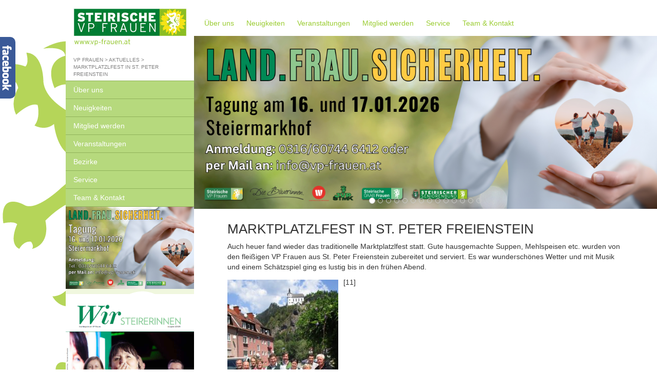

--- FILE ---
content_type: text/html; charset=UTF-8
request_url: https://www.vp-frauen.at/2018/11/13/marktplatzlfest-in-st-peter-freienstein-3/
body_size: 16274
content:
<!DOCTYPE html>
<html lang="de" prefix="og: http://ogp.me/ns#">
<head>
	<meta charset="utf-8">
	<meta http-equiv="X-UA-Compatible" content="IE=edge">
	<meta name="viewport" content="width=device-width, initial-scale=1">

	<title>VP Frauen</title>

	<meta name='robots' content='index, follow, max-image-preview:large, max-snippet:-1, max-video-preview:-1' />
	<style>img:is([sizes="auto" i], [sizes^="auto," i]) { contain-intrinsic-size: 3000px 1500px }</style>
	
	<!-- This site is optimized with the Yoast SEO plugin v26.2 - https://yoast.com/wordpress/plugins/seo/ -->
	<link rel="canonical" href="https://www.vp-frauen.at/2018/11/13/marktplatzlfest-in-st-peter-freienstein-3/" />
	<meta property="og:locale" content="de_DE" />
	<meta property="og:type" content="article" />
	<meta property="og:title" content="Marktplatzlfest in St. Peter Freienstein - VP Frauen" />
	<meta property="og:description" content="Auch heuer fand wieder das traditionelle Marktplatzlfest statt. Gute hausgemachte Suppen, Mehlspeisen etc. wurden von den fleißigen VP Frauen aus St. Peter Freienstein zubereitet und serviert. Es war wunderschönes Wetter und mit Musik und einem Schätzspiel ging es lustig bis in den frühen Abend. [11] &nbsp;" />
	<meta property="og:url" content="https://www.vp-frauen.at/2018/11/13/marktplatzlfest-in-st-peter-freienstein-3/" />
	<meta property="og:site_name" content="VP Frauen" />
	<meta property="article:published_time" content="2018-11-13T12:40:55+00:00" />
	<meta property="og:image" content="https://www.vp-frauen.at/files/2018/11/St.-Peter-Marktplatzfest-2.jpg" />
	<meta property="og:image:width" content="1067" />
	<meta property="og:image:height" content="1481" />
	<meta property="og:image:type" content="image/jpeg" />
	<meta name="author" content="frauenbewegung" />
	<meta name="twitter:card" content="summary_large_image" />
	<meta name="twitter:label1" content="Verfasst von" />
	<meta name="twitter:data1" content="frauenbewegung" />
	<script type="application/ld+json" class="yoast-schema-graph">{"@context":"https://schema.org","@graph":[{"@type":"WebPage","@id":"https://www.vp-frauen.at/2018/11/13/marktplatzlfest-in-st-peter-freienstein-3/","url":"https://www.vp-frauen.at/2018/11/13/marktplatzlfest-in-st-peter-freienstein-3/","name":"Marktplatzlfest in St. Peter Freienstein - VP Frauen","isPartOf":{"@id":"https://www.vp-frauen.at/#website"},"primaryImageOfPage":{"@id":"https://www.vp-frauen.at/2018/11/13/marktplatzlfest-in-st-peter-freienstein-3/#primaryimage"},"image":{"@id":"https://www.vp-frauen.at/2018/11/13/marktplatzlfest-in-st-peter-freienstein-3/#primaryimage"},"thumbnailUrl":"https://www.vp-frauen.at/files/2018/11/St.-Peter-Marktplatzfest-2.jpg","datePublished":"2018-11-13T12:40:55+00:00","author":{"@id":"https://www.vp-frauen.at/#/schema/person/dd61427b95fe6686a42bebd3dcb071e8"},"breadcrumb":{"@id":"https://www.vp-frauen.at/2018/11/13/marktplatzlfest-in-st-peter-freienstein-3/#breadcrumb"},"inLanguage":"de","potentialAction":[{"@type":"ReadAction","target":["https://www.vp-frauen.at/2018/11/13/marktplatzlfest-in-st-peter-freienstein-3/"]}]},{"@type":"ImageObject","inLanguage":"de","@id":"https://www.vp-frauen.at/2018/11/13/marktplatzlfest-in-st-peter-freienstein-3/#primaryimage","url":"https://www.vp-frauen.at/files/2018/11/St.-Peter-Marktplatzfest-2.jpg","contentUrl":"https://www.vp-frauen.at/files/2018/11/St.-Peter-Marktplatzfest-2.jpg","width":1067,"height":1481},{"@type":"BreadcrumbList","@id":"https://www.vp-frauen.at/2018/11/13/marktplatzlfest-in-st-peter-freienstein-3/#breadcrumb","itemListElement":[{"@type":"ListItem","position":1,"name":"Alle Beiträge","item":"https://www.vp-frauen.at/alle-beitraege/"},{"@type":"ListItem","position":2,"name":"Marktplatzlfest in St. Peter Freienstein"}]},{"@type":"WebSite","@id":"https://www.vp-frauen.at/#website","url":"https://www.vp-frauen.at/","name":"VP Frauen","description":"Just another Steirische Volkspartei site","potentialAction":[{"@type":"SearchAction","target":{"@type":"EntryPoint","urlTemplate":"https://www.vp-frauen.at/?s={search_term_string}"},"query-input":{"@type":"PropertyValueSpecification","valueRequired":true,"valueName":"search_term_string"}}],"inLanguage":"de"},{"@type":"Person","@id":"https://www.vp-frauen.at/#/schema/person/dd61427b95fe6686a42bebd3dcb071e8","name":"frauenbewegung","image":{"@type":"ImageObject","inLanguage":"de","@id":"https://www.vp-frauen.at/#/schema/person/image/","url":"https://secure.gravatar.com/avatar/bdd88f9ab9396f0cc89e39e2326dbf0e34b1c2959af8abf6fe1fe42e3eb5b800?s=96&d=mm&r=g","contentUrl":"https://secure.gravatar.com/avatar/bdd88f9ab9396f0cc89e39e2326dbf0e34b1c2959af8abf6fe1fe42e3eb5b800?s=96&d=mm&r=g","caption":"frauenbewegung"},"url":"https://www.vp-frauen.at/author/frauenbewegung/"}]}</script>
	<!-- / Yoast SEO plugin. -->


<link rel="alternate" type="application/rss+xml" title="VP Frauen &raquo; Marktplatzlfest in St. Peter Freienstein Kommentar-Feed" href="https://www.vp-frauen.at/2018/11/13/marktplatzlfest-in-st-peter-freienstein-3/feed/" />
<script type="text/javascript">
/* <![CDATA[ */
window._wpemojiSettings = {"baseUrl":"https:\/\/s.w.org\/images\/core\/emoji\/16.0.1\/72x72\/","ext":".png","svgUrl":"https:\/\/s.w.org\/images\/core\/emoji\/16.0.1\/svg\/","svgExt":".svg","source":{"concatemoji":"https:\/\/www.vp-frauen.at\/wp-includes\/js\/wp-emoji-release.min.js?ver=6.8.3"}};
/*! This file is auto-generated */
!function(s,n){var o,i,e;function c(e){try{var t={supportTests:e,timestamp:(new Date).valueOf()};sessionStorage.setItem(o,JSON.stringify(t))}catch(e){}}function p(e,t,n){e.clearRect(0,0,e.canvas.width,e.canvas.height),e.fillText(t,0,0);var t=new Uint32Array(e.getImageData(0,0,e.canvas.width,e.canvas.height).data),a=(e.clearRect(0,0,e.canvas.width,e.canvas.height),e.fillText(n,0,0),new Uint32Array(e.getImageData(0,0,e.canvas.width,e.canvas.height).data));return t.every(function(e,t){return e===a[t]})}function u(e,t){e.clearRect(0,0,e.canvas.width,e.canvas.height),e.fillText(t,0,0);for(var n=e.getImageData(16,16,1,1),a=0;a<n.data.length;a++)if(0!==n.data[a])return!1;return!0}function f(e,t,n,a){switch(t){case"flag":return n(e,"\ud83c\udff3\ufe0f\u200d\u26a7\ufe0f","\ud83c\udff3\ufe0f\u200b\u26a7\ufe0f")?!1:!n(e,"\ud83c\udde8\ud83c\uddf6","\ud83c\udde8\u200b\ud83c\uddf6")&&!n(e,"\ud83c\udff4\udb40\udc67\udb40\udc62\udb40\udc65\udb40\udc6e\udb40\udc67\udb40\udc7f","\ud83c\udff4\u200b\udb40\udc67\u200b\udb40\udc62\u200b\udb40\udc65\u200b\udb40\udc6e\u200b\udb40\udc67\u200b\udb40\udc7f");case"emoji":return!a(e,"\ud83e\udedf")}return!1}function g(e,t,n,a){var r="undefined"!=typeof WorkerGlobalScope&&self instanceof WorkerGlobalScope?new OffscreenCanvas(300,150):s.createElement("canvas"),o=r.getContext("2d",{willReadFrequently:!0}),i=(o.textBaseline="top",o.font="600 32px Arial",{});return e.forEach(function(e){i[e]=t(o,e,n,a)}),i}function t(e){var t=s.createElement("script");t.src=e,t.defer=!0,s.head.appendChild(t)}"undefined"!=typeof Promise&&(o="wpEmojiSettingsSupports",i=["flag","emoji"],n.supports={everything:!0,everythingExceptFlag:!0},e=new Promise(function(e){s.addEventListener("DOMContentLoaded",e,{once:!0})}),new Promise(function(t){var n=function(){try{var e=JSON.parse(sessionStorage.getItem(o));if("object"==typeof e&&"number"==typeof e.timestamp&&(new Date).valueOf()<e.timestamp+604800&&"object"==typeof e.supportTests)return e.supportTests}catch(e){}return null}();if(!n){if("undefined"!=typeof Worker&&"undefined"!=typeof OffscreenCanvas&&"undefined"!=typeof URL&&URL.createObjectURL&&"undefined"!=typeof Blob)try{var e="postMessage("+g.toString()+"("+[JSON.stringify(i),f.toString(),p.toString(),u.toString()].join(",")+"));",a=new Blob([e],{type:"text/javascript"}),r=new Worker(URL.createObjectURL(a),{name:"wpTestEmojiSupports"});return void(r.onmessage=function(e){c(n=e.data),r.terminate(),t(n)})}catch(e){}c(n=g(i,f,p,u))}t(n)}).then(function(e){for(var t in e)n.supports[t]=e[t],n.supports.everything=n.supports.everything&&n.supports[t],"flag"!==t&&(n.supports.everythingExceptFlag=n.supports.everythingExceptFlag&&n.supports[t]);n.supports.everythingExceptFlag=n.supports.everythingExceptFlag&&!n.supports.flag,n.DOMReady=!1,n.readyCallback=function(){n.DOMReady=!0}}).then(function(){return e}).then(function(){var e;n.supports.everything||(n.readyCallback(),(e=n.source||{}).concatemoji?t(e.concatemoji):e.wpemoji&&e.twemoji&&(t(e.twemoji),t(e.wpemoji)))}))}((window,document),window._wpemojiSettings);
/* ]]> */
</script>
<link rel='stylesheet' id='pdv-style-css' href='https://www.vp-frauen.at/wp-content/plugins/li-pdv-api/template/css/style.css?ver=1727946673' type='text/css' media='' />
<link rel='stylesheet' id='sff-timeline-css' href='https://www.vp-frauen.at/wp-content/plugins/seofacebookfeed/packages/facebook/css/timeline.css?ver=1' type='text/css' media='screen' />
<link rel='stylesheet' id='bootstrap-css' href='https://www.vp-frauen.at/wp-content/themes/stvp_design/css/bootstrap.min.css?ver=3.3.4' type='text/css' media='all' />
<link rel='stylesheet' id='font-awesome-css' href='https://www.vp-frauen.at/wp-content/themes/stvp_design/css/font-awesome.min.css?ver=3.3.4' type='text/css' media='all' />
<link rel='stylesheet' id='fancybox-css' href='https://www.vp-frauen.at/wp-content/themes/stvp_design/fancybox/jquery.fancybox.css?ver=2.1.5' type='text/css' media='all' />
<link rel='stylesheet' id='li-style-css' href='https://www.vp-frauen.at/wp-content/themes/stvp_design/css/style.css?ver=1531822022' type='text/css' media='all' />
<link rel='stylesheet' id='select2-css' href='https://www.vp-frauen.at/wp-content/themes/stvp_design/css/select2.min.css?ver=4.0.0' type='text/css' media='all' />
<style id='wp-emoji-styles-inline-css' type='text/css'>

	img.wp-smiley, img.emoji {
		display: inline !important;
		border: none !important;
		box-shadow: none !important;
		height: 1em !important;
		width: 1em !important;
		margin: 0 0.07em !important;
		vertical-align: -0.1em !important;
		background: none !important;
		padding: 0 !important;
	}
</style>
<link rel='stylesheet' id='wp-block-library-css' href='https://www.vp-frauen.at/wp-includes/css/dist/block-library/style.min.css?ver=6.8.3' type='text/css' media='all' />
<style id='classic-theme-styles-inline-css' type='text/css'>
/*! This file is auto-generated */
.wp-block-button__link{color:#fff;background-color:#32373c;border-radius:9999px;box-shadow:none;text-decoration:none;padding:calc(.667em + 2px) calc(1.333em + 2px);font-size:1.125em}.wp-block-file__button{background:#32373c;color:#fff;text-decoration:none}
</style>
<style id='global-styles-inline-css' type='text/css'>
:root{--wp--preset--aspect-ratio--square: 1;--wp--preset--aspect-ratio--4-3: 4/3;--wp--preset--aspect-ratio--3-4: 3/4;--wp--preset--aspect-ratio--3-2: 3/2;--wp--preset--aspect-ratio--2-3: 2/3;--wp--preset--aspect-ratio--16-9: 16/9;--wp--preset--aspect-ratio--9-16: 9/16;--wp--preset--color--black: #000000;--wp--preset--color--cyan-bluish-gray: #abb8c3;--wp--preset--color--white: #ffffff;--wp--preset--color--pale-pink: #f78da7;--wp--preset--color--vivid-red: #cf2e2e;--wp--preset--color--luminous-vivid-orange: #ff6900;--wp--preset--color--luminous-vivid-amber: #fcb900;--wp--preset--color--light-green-cyan: #7bdcb5;--wp--preset--color--vivid-green-cyan: #00d084;--wp--preset--color--pale-cyan-blue: #8ed1fc;--wp--preset--color--vivid-cyan-blue: #0693e3;--wp--preset--color--vivid-purple: #9b51e0;--wp--preset--gradient--vivid-cyan-blue-to-vivid-purple: linear-gradient(135deg,rgba(6,147,227,1) 0%,rgb(155,81,224) 100%);--wp--preset--gradient--light-green-cyan-to-vivid-green-cyan: linear-gradient(135deg,rgb(122,220,180) 0%,rgb(0,208,130) 100%);--wp--preset--gradient--luminous-vivid-amber-to-luminous-vivid-orange: linear-gradient(135deg,rgba(252,185,0,1) 0%,rgba(255,105,0,1) 100%);--wp--preset--gradient--luminous-vivid-orange-to-vivid-red: linear-gradient(135deg,rgba(255,105,0,1) 0%,rgb(207,46,46) 100%);--wp--preset--gradient--very-light-gray-to-cyan-bluish-gray: linear-gradient(135deg,rgb(238,238,238) 0%,rgb(169,184,195) 100%);--wp--preset--gradient--cool-to-warm-spectrum: linear-gradient(135deg,rgb(74,234,220) 0%,rgb(151,120,209) 20%,rgb(207,42,186) 40%,rgb(238,44,130) 60%,rgb(251,105,98) 80%,rgb(254,248,76) 100%);--wp--preset--gradient--blush-light-purple: linear-gradient(135deg,rgb(255,206,236) 0%,rgb(152,150,240) 100%);--wp--preset--gradient--blush-bordeaux: linear-gradient(135deg,rgb(254,205,165) 0%,rgb(254,45,45) 50%,rgb(107,0,62) 100%);--wp--preset--gradient--luminous-dusk: linear-gradient(135deg,rgb(255,203,112) 0%,rgb(199,81,192) 50%,rgb(65,88,208) 100%);--wp--preset--gradient--pale-ocean: linear-gradient(135deg,rgb(255,245,203) 0%,rgb(182,227,212) 50%,rgb(51,167,181) 100%);--wp--preset--gradient--electric-grass: linear-gradient(135deg,rgb(202,248,128) 0%,rgb(113,206,126) 100%);--wp--preset--gradient--midnight: linear-gradient(135deg,rgb(2,3,129) 0%,rgb(40,116,252) 100%);--wp--preset--font-size--small: 13px;--wp--preset--font-size--medium: 20px;--wp--preset--font-size--large: 36px;--wp--preset--font-size--x-large: 42px;--wp--preset--spacing--20: 0.44rem;--wp--preset--spacing--30: 0.67rem;--wp--preset--spacing--40: 1rem;--wp--preset--spacing--50: 1.5rem;--wp--preset--spacing--60: 2.25rem;--wp--preset--spacing--70: 3.38rem;--wp--preset--spacing--80: 5.06rem;--wp--preset--shadow--natural: 6px 6px 9px rgba(0, 0, 0, 0.2);--wp--preset--shadow--deep: 12px 12px 50px rgba(0, 0, 0, 0.4);--wp--preset--shadow--sharp: 6px 6px 0px rgba(0, 0, 0, 0.2);--wp--preset--shadow--outlined: 6px 6px 0px -3px rgba(255, 255, 255, 1), 6px 6px rgba(0, 0, 0, 1);--wp--preset--shadow--crisp: 6px 6px 0px rgba(0, 0, 0, 1);}:where(.is-layout-flex){gap: 0.5em;}:where(.is-layout-grid){gap: 0.5em;}body .is-layout-flex{display: flex;}.is-layout-flex{flex-wrap: wrap;align-items: center;}.is-layout-flex > :is(*, div){margin: 0;}body .is-layout-grid{display: grid;}.is-layout-grid > :is(*, div){margin: 0;}:where(.wp-block-columns.is-layout-flex){gap: 2em;}:where(.wp-block-columns.is-layout-grid){gap: 2em;}:where(.wp-block-post-template.is-layout-flex){gap: 1.25em;}:where(.wp-block-post-template.is-layout-grid){gap: 1.25em;}.has-black-color{color: var(--wp--preset--color--black) !important;}.has-cyan-bluish-gray-color{color: var(--wp--preset--color--cyan-bluish-gray) !important;}.has-white-color{color: var(--wp--preset--color--white) !important;}.has-pale-pink-color{color: var(--wp--preset--color--pale-pink) !important;}.has-vivid-red-color{color: var(--wp--preset--color--vivid-red) !important;}.has-luminous-vivid-orange-color{color: var(--wp--preset--color--luminous-vivid-orange) !important;}.has-luminous-vivid-amber-color{color: var(--wp--preset--color--luminous-vivid-amber) !important;}.has-light-green-cyan-color{color: var(--wp--preset--color--light-green-cyan) !important;}.has-vivid-green-cyan-color{color: var(--wp--preset--color--vivid-green-cyan) !important;}.has-pale-cyan-blue-color{color: var(--wp--preset--color--pale-cyan-blue) !important;}.has-vivid-cyan-blue-color{color: var(--wp--preset--color--vivid-cyan-blue) !important;}.has-vivid-purple-color{color: var(--wp--preset--color--vivid-purple) !important;}.has-black-background-color{background-color: var(--wp--preset--color--black) !important;}.has-cyan-bluish-gray-background-color{background-color: var(--wp--preset--color--cyan-bluish-gray) !important;}.has-white-background-color{background-color: var(--wp--preset--color--white) !important;}.has-pale-pink-background-color{background-color: var(--wp--preset--color--pale-pink) !important;}.has-vivid-red-background-color{background-color: var(--wp--preset--color--vivid-red) !important;}.has-luminous-vivid-orange-background-color{background-color: var(--wp--preset--color--luminous-vivid-orange) !important;}.has-luminous-vivid-amber-background-color{background-color: var(--wp--preset--color--luminous-vivid-amber) !important;}.has-light-green-cyan-background-color{background-color: var(--wp--preset--color--light-green-cyan) !important;}.has-vivid-green-cyan-background-color{background-color: var(--wp--preset--color--vivid-green-cyan) !important;}.has-pale-cyan-blue-background-color{background-color: var(--wp--preset--color--pale-cyan-blue) !important;}.has-vivid-cyan-blue-background-color{background-color: var(--wp--preset--color--vivid-cyan-blue) !important;}.has-vivid-purple-background-color{background-color: var(--wp--preset--color--vivid-purple) !important;}.has-black-border-color{border-color: var(--wp--preset--color--black) !important;}.has-cyan-bluish-gray-border-color{border-color: var(--wp--preset--color--cyan-bluish-gray) !important;}.has-white-border-color{border-color: var(--wp--preset--color--white) !important;}.has-pale-pink-border-color{border-color: var(--wp--preset--color--pale-pink) !important;}.has-vivid-red-border-color{border-color: var(--wp--preset--color--vivid-red) !important;}.has-luminous-vivid-orange-border-color{border-color: var(--wp--preset--color--luminous-vivid-orange) !important;}.has-luminous-vivid-amber-border-color{border-color: var(--wp--preset--color--luminous-vivid-amber) !important;}.has-light-green-cyan-border-color{border-color: var(--wp--preset--color--light-green-cyan) !important;}.has-vivid-green-cyan-border-color{border-color: var(--wp--preset--color--vivid-green-cyan) !important;}.has-pale-cyan-blue-border-color{border-color: var(--wp--preset--color--pale-cyan-blue) !important;}.has-vivid-cyan-blue-border-color{border-color: var(--wp--preset--color--vivid-cyan-blue) !important;}.has-vivid-purple-border-color{border-color: var(--wp--preset--color--vivid-purple) !important;}.has-vivid-cyan-blue-to-vivid-purple-gradient-background{background: var(--wp--preset--gradient--vivid-cyan-blue-to-vivid-purple) !important;}.has-light-green-cyan-to-vivid-green-cyan-gradient-background{background: var(--wp--preset--gradient--light-green-cyan-to-vivid-green-cyan) !important;}.has-luminous-vivid-amber-to-luminous-vivid-orange-gradient-background{background: var(--wp--preset--gradient--luminous-vivid-amber-to-luminous-vivid-orange) !important;}.has-luminous-vivid-orange-to-vivid-red-gradient-background{background: var(--wp--preset--gradient--luminous-vivid-orange-to-vivid-red) !important;}.has-very-light-gray-to-cyan-bluish-gray-gradient-background{background: var(--wp--preset--gradient--very-light-gray-to-cyan-bluish-gray) !important;}.has-cool-to-warm-spectrum-gradient-background{background: var(--wp--preset--gradient--cool-to-warm-spectrum) !important;}.has-blush-light-purple-gradient-background{background: var(--wp--preset--gradient--blush-light-purple) !important;}.has-blush-bordeaux-gradient-background{background: var(--wp--preset--gradient--blush-bordeaux) !important;}.has-luminous-dusk-gradient-background{background: var(--wp--preset--gradient--luminous-dusk) !important;}.has-pale-ocean-gradient-background{background: var(--wp--preset--gradient--pale-ocean) !important;}.has-electric-grass-gradient-background{background: var(--wp--preset--gradient--electric-grass) !important;}.has-midnight-gradient-background{background: var(--wp--preset--gradient--midnight) !important;}.has-small-font-size{font-size: var(--wp--preset--font-size--small) !important;}.has-medium-font-size{font-size: var(--wp--preset--font-size--medium) !important;}.has-large-font-size{font-size: var(--wp--preset--font-size--large) !important;}.has-x-large-font-size{font-size: var(--wp--preset--font-size--x-large) !important;}
:where(.wp-block-post-template.is-layout-flex){gap: 1.25em;}:where(.wp-block-post-template.is-layout-grid){gap: 1.25em;}
:where(.wp-block-columns.is-layout-flex){gap: 2em;}:where(.wp-block-columns.is-layout-grid){gap: 2em;}
:root :where(.wp-block-pullquote){font-size: 1.5em;line-height: 1.6;}
</style>
<link rel='stylesheet' id='contact-form-7-css' href='https://www.vp-frauen.at/wp-content/plugins/contact-form-7/includes/css/styles.css?ver=6.1.2' type='text/css' media='all' />
<link rel='stylesheet' id='cookie-consent-css' href='https://www.vp-frauen.at/wp-content/plugins/cookie-consent/public/css/cookie-consent-public.css?ver=1.4.2' type='text/css' media='all' />
<link rel='stylesheet' id='vpfrauen-style-css' href='https://www.vp-frauen.at/wp-content/themes/vpfrauen/css/style.css?ver=1.1' type='text/css' media='all' />
<link rel='stylesheet' id='dflip-style-css' href='https://www.vp-frauen.at/wp-content/plugins/3d-flipbook-dflip-lite/assets/css/dflip.min.css?ver=2.4.20' type='text/css' media='all' />
<link rel='stylesheet' id='slb_core-css' href='https://www.vp-frauen.at/wp-content/plugins/simple-lightbox/client/css/app.css?ver=2.9.4' type='text/css' media='all' />
<link rel='stylesheet' id='tablepress-default-css' href='https://www.vp-frauen.at/wp-content/plugins/tablepress/css/build/default.css?ver=3.2.4' type='text/css' media='all' />
<script type="text/javascript" src="https://www.vp-frauen.at/wp-includes/js/jquery/jquery.min.js?ver=3.7.1" id="jquery-core-js"></script>
<script type="text/javascript" src="https://www.vp-frauen.at/wp-includes/js/jquery/jquery-migrate.min.js?ver=3.4.1" id="jquery-migrate-js"></script>
<link rel="https://api.w.org/" href="https://www.vp-frauen.at/wp-json/" /><link rel="alternate" title="JSON" type="application/json" href="https://www.vp-frauen.at/wp-json/wp/v2/posts/8254" /><link rel="EditURI" type="application/rsd+xml" title="RSD" href="https://www.vp-frauen.at/xmlrpc.php?rsd" />

<link rel='shortlink' href='https://www.vp-frauen.at/?p=8254' />
<link rel="alternate" title="oEmbed (JSON)" type="application/json+oembed" href="https://www.vp-frauen.at/wp-json/oembed/1.0/embed?url=https%3A%2F%2Fwww.vp-frauen.at%2F2018%2F11%2F13%2Fmarktplatzlfest-in-st-peter-freienstein-3%2F" />
<link rel="alternate" title="oEmbed (XML)" type="text/xml+oembed" href="https://www.vp-frauen.at/wp-json/oembed/1.0/embed?url=https%3A%2F%2Fwww.vp-frauen.at%2F2018%2F11%2F13%2Fmarktplatzlfest-in-st-peter-freienstein-3%2F&#038;format=xml" />
<script type="text/javascript">
	jQuery(document).ready(function($){
		$(function (){
			$("#socialmediabox_left").mouseenter(function(){
				$(this).stop(true, false).animate({marginLeft:"322"}, 500);
			}).mouseleave(function(){
				$(this).stop(true, false).animate({marginLeft:"0"}, 500);
			});
			
			$("#socialmediabox_right").mouseenter(function(){
				$(this).stop(true, false).animate({marginRight:"322"}, 500);
			}).mouseleave(function(){
				$(this).stop(true, false).animate({marginRight:"0"}, 500);
			});
		});
	});
</script>

<style type="text/css">
#socialmediabox_left
{
	float: left;
	position: fixed;
	top: 10%;
	padding: 15px;
	width: 292px;
	height: 556px;
	background-color: #3b5a98;
	left: -322px;
	-webkit-border-bottom-right-radius: 10px;
	-moz-border-radius-bottomright: 10px;
	border-bottom-right-radius: 10px;
	z-index: 100;
}
* html #socialmediabox_left
{
	position: absolute !important;
	left: -307px !important;
	top: 0 !important;
}
* html #socialmediabox_left.socialmediabox_hover
{
	left: 0 !important;
}
#socialmediabox_right
{
	float: left;
	position: fixed;
	top: 10%;
	padding: 15px;
	width: 292px;
	height: 556px;
	background-color: #3b5a98;
	left: -322px;
	-webkit-border-bottom-left-radius: 10px;
	-moz-border-radius-bottomleft: 10px;
	border-bottom-left-radius: 10px;
	z-index: 100;
}
* html #socialmediabox_right
{
	position: absolute !important;
	right: 0 !important;
	top: 0 !important;
}
* html #socialmediabox_right.socialmediabox_hover
{
	right: 0 !important;
}
.socialmediabox_button
{
	position: absolute;
	float: left;
	top: 0;
	padding: 10px;
	width: 11px;
	height: auto;
	text-align: center;
	background-color: #000000;
	color: #ffffff;
	font-weight: bold;
}
#socialmediabox_left .socialmediabox_button
{
	right: -30px;
	-webkit-border-top-right-radius: 10px;
	-webkit-border-bottom-right-radius: 10px;
	-moz-border-radius-topright: 10px;
	-moz-border-radius-bottomright: 10px;
	border-top-right-radius: 10px;
	border-bottom-right-radius: 10px;
}
#socialmediabox_right .socialmediabox_button
{
	left: -30px;
	-webkit-border-top-left-radius: 10px;
	-webkit-border-bottom-left-radius: 10px;
	-moz-border-radius-topleft: 10px;
	-moz-border-radius-bottomleft: 10px;
	border-top-left-radius: 10px;
	border-bottom-left-radius: 10px;
}
#socialmediabox_button_facebook
{
	text-indent: -10000px;
	height: 100px;
	background: url("https://www.vp-frauen.at/wp-content/plugins/social-media-box/data/facebook.gif") #3b5a98 4px 13px no-repeat;
}
.socialmediabox_inner
{

	float: left;
	width: 292px;
	height: 556px;
	overflow: hidden;
}
#socialmediabox_facebook
{
	background-color: #ffffff;
}
</style>
        <script type="text/javascript">
            var jQueryMigrateHelperHasSentDowngrade = false;

			window.onerror = function( msg, url, line, col, error ) {
				// Break out early, do not processing if a downgrade reqeust was already sent.
				if ( jQueryMigrateHelperHasSentDowngrade ) {
					return true;
                }

				var xhr = new XMLHttpRequest();
				var nonce = 'b836853de8';
				var jQueryFunctions = [
					'andSelf',
					'browser',
					'live',
					'boxModel',
					'support.boxModel',
					'size',
					'swap',
					'clean',
					'sub',
                ];
				var match_pattern = /\)\.(.+?) is not a function/;
                var erroredFunction = msg.match( match_pattern );

                // If there was no matching functions, do not try to downgrade.
                if ( null === erroredFunction || typeof erroredFunction !== 'object' || typeof erroredFunction[1] === "undefined" || -1 === jQueryFunctions.indexOf( erroredFunction[1] ) ) {
                    return true;
                }

                // Set that we've now attempted a downgrade request.
                jQueryMigrateHelperHasSentDowngrade = true;

				xhr.open( 'POST', 'https://www.vp-frauen.at/wp-admin/admin-ajax.php' );
				xhr.setRequestHeader( 'Content-Type', 'application/x-www-form-urlencoded' );
				xhr.onload = function () {
					var response,
                        reload = false;

					if ( 200 === xhr.status ) {
                        try {
                        	response = JSON.parse( xhr.response );

                        	reload = response.data.reload;
                        } catch ( e ) {
                        	reload = false;
                        }
                    }

					// Automatically reload the page if a deprecation caused an automatic downgrade, ensure visitors get the best possible experience.
					if ( reload ) {
						location.reload();
                    }
				};

				xhr.send( encodeURI( 'action=jquery-migrate-downgrade-version&_wpnonce=' + nonce ) );

				// Suppress error alerts in older browsers
				return true;
			}
        </script>

		<meta name="generator" content="Powered by WPBakery Page Builder - drag and drop page builder for WordPress."/>
<noscript><style> .wpb_animate_when_almost_visible { opacity: 1; }</style></noscript>
	<!-- HTML5 shim and Respond.js for IE8 support of HTML5 elements and media queries -->
	<!-- WARNING: Respond.js doesn't work if you view the page via file:// -->
	<!--[if lt IE 9]>
	<script src="https://oss.maxcdn.com/html5shiv/3.7.2/html5shiv.min.js"></script>
	<script src="https://oss.maxcdn.com/respond/1.4.2/respond.min.js"></script>
	<![endif]-->
</head>
<body class="wp-singular post-template-default single single-post postid-8254 single-format-standard wp-theme-stvp_design wp-child-theme-vpfrauen li wpb-js-composer js-comp-ver-6.8.0 vc_responsive">
<div class="stvp-top-bar-container">
	<div class="row clearfix">
		<div class="col-xs-12 top-bar">
			<div class="row clearfix">
				<div class="col-xs-2 visible-xs nav-toggle text-left">
					<button data-target=".stvp-sidebar-container" data-direction="left">
						<span></span><span></span><span></span></button>
				</div>
				<div class="col-xs-8 col-sm-10 col-sm-push-1 col-md-8 col-md-push-2 col-lg-6 col-lg-push-3">
											<span class="top-bar-button">
										<a href="https://www.vp-frauen.at/">
											VP Frauen - ÖVP vor Ort <span
												class="fa fa-caret-down"></span>
										</a>
									</span>
						<div class="top-bar-slideout">
							<ul>
															</ul>
						</div>
										</div>
				<div class="col-xs-2 visible-xs nav-toggle text-right">
					<button data-target="#menu-hauptnavigation" data-direction="right">
						<span></span><span></span><span></span></button>
				</div>
			</div>
		</div>
	</div>
</div>


<div class="stvp-container">
	<div class="stvp-sidebar-container sidebar">
		<div class="logo">
			<a href="https://www.vp-frauen.at/"><span class="sr-only">Steirische Volkspartei - Wo wir zuhause sind - www.stvp.at</span></a>
		</div>
		<div class="breadcrumbs">
			<span typeof="v:Breadcrumb">
	<a property="v:title" rel="v:url" href="https://www.vp-frauen.at/" title="VP Frauen">VP Frauen</a>
</span> &gt; <span typeof="v:Breadcrumb">
		<a property="v:title" rel="v:url" href="https://www.vp-frauen.at/category/aktuelles/" title="Aktuelles">Aktuelles</a>
	</span> &gt; <span typeof="v:Breadcrumb">Marktplatzlfest in St. Peter Freienstein</span>		</div>
		<div class="sidebar-nav">
			<ul id="menu-sidebarnavigation" class="menu"><li id="menu-item-694" class="menu-item menu-item-type-post_type menu-item-object-page menu-item-694"><a href="https://www.vp-frauen.at/vp-frauen/">Über uns</a></li>
<li id="menu-item-690" class="menu-item menu-item-type-custom menu-item-object-custom menu-item-690"><a href="/#stvp-section-aktuelles">Neuigkeiten</a></li>
<li id="menu-item-695" class="menu-item menu-item-type-post_type menu-item-object-page menu-item-695"><a href="https://www.vp-frauen.at/mitglied-werden/">Mitglied werden</a></li>
<li id="menu-item-692" class="menu-item menu-item-type-custom menu-item-object-custom menu-item-692"><a href="/veranstaltungen/">Veranstaltungen</a></li>
<li id="menu-item-697" class="menu-item menu-item-type-post_type menu-item-object-page menu-item-697"><a href="https://www.vp-frauen.at/bezirke/">Bezirke</a></li>
<li id="menu-item-696" class="menu-item menu-item-type-post_type menu-item-object-page menu-item-696"><a href="https://www.vp-frauen.at/service/">Service</a></li>
<li id="menu-item-693" class="menu-item menu-item-type-post_type menu-item-object-page menu-item-693"><a href="https://www.vp-frauen.at/team/">Team &amp; Kontakt</a></li>
</ul>		</div>

		<div class="sidebar-static-nav">
			<a href="https://www.vp-frauen.at/land-frau-sicherheit-tagung-2026/"><img width="2000" height="1280" src="https://www.vp-frauen.at/files/2025/11/Tagung-HP-Button-25-x-16-cm.png" class="img-responsive" alt="Land.Frau.Sicherheit. Tagung 2026" decoding="async" fetchpriority="high" srcset="https://www.vp-frauen.at/files/2025/11/Tagung-HP-Button-25-x-16-cm.png 2000w, https://www.vp-frauen.at/files/2025/11/Tagung-HP-Button-25-x-16-cm-300x192.png 300w, https://www.vp-frauen.at/files/2025/11/Tagung-HP-Button-25-x-16-cm-1024x655.png 1024w, https://www.vp-frauen.at/files/2025/11/Tagung-HP-Button-25-x-16-cm-768x492.png 768w, https://www.vp-frauen.at/files/2025/11/Tagung-HP-Button-25-x-16-cm-196x125.png 196w, https://www.vp-frauen.at/files/2025/11/Tagung-HP-Button-25-x-16-cm-1536x983.png 1536w, https://www.vp-frauen.at/files/2025/11/Tagung-HP-Button-25-x-16-cm-250x160.png 250w, https://www.vp-frauen.at/files/2025/11/Tagung-HP-Button-25-x-16-cm-1200x768.png 1200w, https://www.vp-frauen.at/files/2025/11/Tagung-HP-Button-25-x-16-cm-200x128.png 200w, https://www.vp-frauen.at/files/2025/11/Tagung-HP-Button-25-x-16-cm-500x320.png 500w, https://www.vp-frauen.at/files/2025/11/Tagung-HP-Button-25-x-16-cm-400x256.png 400w" sizes="(max-width: 2000px) 100vw, 2000px" /></a><a href="https://www.vp-frauen.at/service/wir-steirerinnen/"><img width="603" height="852" src="https://www.vp-frauen.at/files/2025/03/2_2025_Wir-Steirerinnen.png" class="img-responsive" alt="WIR Steirerinnen" decoding="async" srcset="https://www.vp-frauen.at/files/2025/03/2_2025_Wir-Steirerinnen.png 603w, https://www.vp-frauen.at/files/2025/03/2_2025_Wir-Steirerinnen-212x300.png 212w, https://www.vp-frauen.at/files/2025/03/2_2025_Wir-Steirerinnen-196x277.png 196w, https://www.vp-frauen.at/files/2025/03/2_2025_Wir-Steirerinnen-250x353.png 250w, https://www.vp-frauen.at/files/2025/03/2_2025_Wir-Steirerinnen-200x283.png 200w, https://www.vp-frauen.at/files/2025/03/2_2025_Wir-Steirerinnen-500x706.png 500w, https://www.vp-frauen.at/files/2025/03/2_2025_Wir-Steirerinnen-400x565.png 400w" sizes="(max-width: 603px) 100vw, 603px" /></a><a href="https://frauen.oevp.at/" target="_blank"><img width="1477" height="945" src="https://www.vp-frauen.at/files/2017/09/ÖVP-Frauen-neu.jpg" class="img-responsive" alt="ÖVP Frauen" decoding="async" srcset="https://www.vp-frauen.at/files/2017/09/ÖVP-Frauen-neu.jpg 1477w, https://www.vp-frauen.at/files/2017/09/ÖVP-Frauen-neu-300x192.jpg 300w, https://www.vp-frauen.at/files/2017/09/ÖVP-Frauen-neu-768x491.jpg 768w, https://www.vp-frauen.at/files/2017/09/ÖVP-Frauen-neu-1024x655.jpg 1024w, https://www.vp-frauen.at/files/2017/09/ÖVP-Frauen-neu-196x125.jpg 196w, https://www.vp-frauen.at/files/2017/09/ÖVP-Frauen-neu-250x160.jpg 250w, https://www.vp-frauen.at/files/2017/09/ÖVP-Frauen-neu-1200x768.jpg 1200w, https://www.vp-frauen.at/files/2017/09/ÖVP-Frauen-neu-200x128.jpg 200w, https://www.vp-frauen.at/files/2017/09/ÖVP-Frauen-neu-500x320.jpg 500w, https://www.vp-frauen.at/files/2017/09/ÖVP-Frauen-neu-400x256.jpg 400w" sizes="(max-width: 1477px) 100vw, 1477px" /></a>		</div>
						<div class="sidebar-steiermarkkarte">
			<div class="steiermarkkarte">
				<img id="bezirkskarte" class="neutral"
				     src="https://www.vp-frauen.at/wp-content/themes/stvp_design/img/transparent.gif" width="170" height="120"
				     alt="Bezirke der Steiermark" usemap="#bezirkskarte_map" border="0">
				<map name="bezirkskarte_map" id="bezirkskarte_map">
					<area shape="poly"
					      coords="99,13,96,16,94,24,87,24,82,26,76,22,73,27,75,30,69,36,68,41,63,38,56,38,46,46,45,51,40,52,38,55,33,55,28,56,23,57,20,53,15,55,8,54,7,48,6,44,7,38,15,39,18,34,14,28,13,21,18,17,25,16,33,19,33,27,43,23,50,26,64,17,74,12,83,14,86,17,91,13"
					      href="/bezirke/liezen/" alt="liezen" title="Liezen">
					<area shape="poly"
					      coords="100,12,103,12,105,9,109,9,110,6,114,6,122,12,127,12,132,16,135,15,135,21,141,22,142,27,138,27,127,37,126,42,124,42,123,46,118,46,115,50,111,50,109,48,105,48,104,43,101,39,97,39,95,33,88,28,88,25,95,25,96,24,96,18,98,15"
					      href="/bezirke/bruck-muerzzuschlag/" alt="bruck-muerzzuschlag"
					      title="Bruck-Mürzzuschlag">
					<area shape="poly"
					      coords="143,27,146,27,147,30,144,33,138,33,136,35,140,44,137,49,138,52,139,58,142,60,147,66,145,68,146,69,145,70,146,73,144,75,142,73,138,76,132,71,132,66,127,61,121,61,119,57,121,55,119,52,121,47,124,47,125,43,128,41,128,37,132,33,138,28"
					      href="/bezirke/weiz/" alt="weiz" title="Weiz">
					<area shape="poly"
					      coords="159,32,159,35,162,39,158,41,153,44,157,51,159,59,159,63,160,67,158,69,161,74,161,77,160,79,156,76,153,76,151,72,146,74,147,70,147,66,145,62,142,59,139,59,139,55,139,52,138,50,141,45,140,42,138,38,137,36,139,34,145,34,148,31,154,32"
					      href="/bezirke/hartberg-fuerstenfeld/" alt="hartberg-fuerstenfeld"
					      title="Hartberg-Fürstenfeld">
					<area shape="poly"
					      coords="156,77,160,80,160,83,155,88,154,94,154,101,157,105,157,107,154,107,149,103,143,102,140,105,134,104,134,100,135,97,136,90,132,90,130,84,129,79,134,77,136,76,138,77,141,75,144,76,147,75,148,74,146,68,151,74"
					      href="/bezirke/suedoststeiermark/" alt="suedoststeiermark" title="Südoststeiermark">
					<area shape="poly"
					      coords="118,67,123,67,125,69,124,71,123,75,121,77,116,77,114,74,116,71,114,69,114,66"
					      href="/bezirke/graz/" alt="graz" title="Graz">
					<area shape="poly"
					      coords="120,47,118,51,120,55,118,58,121,61,127,62,131,66,131,72,136,75,133,76,128,78,126,81,125,84,122,86,118,88,116,86,113,82,112,78,109,76,109,73,104,68,104,62,101,60,96,60,95,58,105,49,110,49,114,51,114,66,114,73,115,77,121,77,124,74,125,70,124,66,114,66,114,52"
					      href="/bezirke/graz-umgebung/" alt="grazumgebung" title="Graz-Umgebung">
					<area shape="poly"
					      coords="77,24,83,27,87,25,88,29,93,32,94,34,96,38,101,40,104,45,104,48,100,53,95,58,89,53,87,53,84,48,80,48,79,47,76,49,72,46,68,46,68,41,70,36,76,31,74,27"
					      href="/bezirke/leoben/" alt="leoben" title="Leoben">
					<area shape="poly"
					      coords="39,56,40,53,45,52,46,51,51,56,54,56,55,58,55,62,57,65,62,65,63,68,65,69,65,73,67,76,68,78,61,78,56,80,54,77,47,77,44,73,40,74,35,79,33,79,32,82,23,88,19,85,24,80,26,74,25,71,27,69,31,69,32,67,24,60,24,58,27,57,31,56,36,56"
					      href="/bezirke/murau/" alt="murau" title="Murau">
					<area shape="poly"
					      coords="69,78,68,77,67,75,66,74,65,69,63,65,61,64,57,65,55,62,56,57,54,55,50,56,46,50,46,48,56,39,63,39,67,41,67,46,72,47,76,50,79,48,84,49,87,54,89,55,94,58,95,61,91,64,89,66,87,69,85,72,83,74,77,77,73,78"
					      href="/bezirke/murtal/" alt="murtal" title="Murtal">
					<area shape="poly"
					      coords="100,82,98,86,94,86,91,80,85,78,85,73,89,68,96,61,101,61,103,63,103,68,108,73,108,77,111,79,112,82,110,83,108,82,105,82,104,83,102,83"
					      href="/bezirke/voitsberg/" alt="voitsberg" title="Voitsberg">
					<area shape="poly"
					      coords="128,79,129,81,130,86,131,90,135,91,135,93,134,98,133,100,133,105,128,106,126,111,122,111,119,108,114,109,114,105,115,101,116,97,119,93,119,89,122,86,125,86,126,84"
					      href="/bezirke/leibnitz/" alt="leibnitz" title="Leibnitz">
					<area shape="poly"
					      coords="110,84,112,83,118,89,118,93,116,97,114,99,114,102,113,109,106,110,104,109,99,109,99,110,97,110,96,107,97,102,95,99,93,97,95,93,95,88,98,87,101,83,103,84,106,83"
					      href="/bezirke/deutschlandsberg/" alt="deutschlandsberg" title="Deutschlandsberg">
				</map>
			</div>
			<script>
				+function ($) {
					var $bezirkskarte = $('#bezirkskarte');
					var origClass = $bezirkskarte.attr('class');

					$("#bezirkskarte_map area").hover(function () {
						$bezirkskarte.attr('class', jQuery(this).attr('alt'));
					}, function () {
						$bezirkskarte.attr('class', origClass);
					});
				}(jQuery);
			</script>
		</div>
		<div class="sidebar-banner">
					</div>
		<div class="sidebar-kontakt">
			<h3>Kontakt</h3>
			<address>
				<div class="line">
					<span class="fa fa-map-marker"></span>
					Karmeliterplatz 5<br>
					8010					Graz				</div>
									<div class="line">
						<span class="fa fa-phone"></span>
						0316 60744 6412					</div>
																	<div class="line">
						<span class="fa fa-envelope"></span>
						<a href="mailto:info@vp-frauen.at">
							info@vp-frauen.at						</a>
					</div>
							</address>
		</div>
		<div class="sidebar-meta">
			<a href="https://www.facebook.com/steirischefrauenbewegung"
			   title="Facebook" target="_blank" class="hover-effect fb">
				<span class="fa fa-facebook"></span>
				<span class="hover-text">Facebook</span>
			</a>
			<a href="https://www.youtube.com/user/"
			   title="YouTube" target="_blank" class="hover-effect yt">
				<span class="fa fa-youtube-play"></span>
				<span class="hover-text">YouTube</span>
			</a>
			<!--<a href="https://www.flickr.com/photos/"
			   title="Flickr" target="_blank" class="hover-effect flickr">
				<span class="fa fa-flickr"></span>
				<span class="hover-text">Flickr</span>
			</a>
			<a href="https://www.vp-frauen.at/2017/06/20/spendable-vp-frauen-uebelbach/fb-spende-bankgarnitur/" title="Social Wall" class="hover-effect social-cloud">
				<span class="fa fa-cloud"></span>
				<span class="hover-text">Social&nbsp;Cloud</span>
			</a>
			<a
				href="https://adfs.stvp.or.at/adfs/ls?version=1.0&action=signin&realm=urn%3AAppProxy%3Acom&appRealm=1eddf26f-2b08-e411-80c1-005056996f3e&returnUrl=https%3A%2F%2Fwebmail.stvp.or.at%2Fowa&client-request-id=E90C6345-84A3-0000-7DE7-14E9A384D001"
				title="Web Mail" target="_blank" class="hover-effect webmail"
			>
				Web Mail
				<span class="hover-text">zum&nbsp;Login</span>
			</a>-->
			<a href="#" title="Suchen" class="pull-right search">
						<span class="hover-text">
							<form action="/" method="get">
								<input type="text" name="s">
							</form>
						</span>
				<span class="fa fa-search"></span>
			</a>
		</div>
	</div>
	<div class="stvp-main-container">
		<div class="row clearfix">
			<div class="col-xs-12">
				<div class="row clearfix">
					<div class="col-xs-12 main">
						<div class="nav">
							<ul id="menu-hauptnavigation" class="menu"><li id="menu-item-128" class="menu-item menu-item-type-post_type menu-item-object-page menu-item-128"><a href="https://www.vp-frauen.at/vp-frauen/">Über uns</a></li>
<li id="menu-item-13" class="menu-item menu-item-type-custom menu-item-object-custom menu-item-13"><a href="/#stvp-section-aktuelles">Neuigkeiten</a></li>
<li id="menu-item-29" class="menu-item menu-item-type-custom menu-item-object-custom menu-item-29"><a href="/veranstaltungen/">Veranstaltungen</a></li>
<li id="menu-item-286" class="menu-item menu-item-type-post_type menu-item-object-page menu-item-286"><a href="https://www.vp-frauen.at/mitglied-werden/">Mitglied werden</a></li>
<li id="menu-item-624" class="menu-item menu-item-type-post_type menu-item-object-page menu-item-624"><a href="https://www.vp-frauen.at/service/">Service</a></li>
<li id="menu-item-2838" class="menu-item menu-item-type-post_type menu-item-object-page menu-item-2838"><a href="https://www.vp-frauen.at/team/">Team &amp; Kontakt</a></li>
</ul>						</div>


																																				<div class="slider hidden-xs hidden-sm">
									<div id="stvp-slider" class="carousel slide" data-ride="carousel">
										<!-- Indicators -->
										<ol class="carousel-indicators">
																							<li
													data-target="#stvp-slider"
													data-slide-to="0"
													class="active"
												></li>
																							<li
													data-target="#stvp-slider"
													data-slide-to="1"
													class=""
												></li>
																							<li
													data-target="#stvp-slider"
													data-slide-to="2"
													class=""
												></li>
																							<li
													data-target="#stvp-slider"
													data-slide-to="3"
													class=""
												></li>
																							<li
													data-target="#stvp-slider"
													data-slide-to="4"
													class=""
												></li>
																							<li
													data-target="#stvp-slider"
													data-slide-to="5"
													class=""
												></li>
																							<li
													data-target="#stvp-slider"
													data-slide-to="6"
													class=""
												></li>
																							<li
													data-target="#stvp-slider"
													data-slide-to="7"
													class=""
												></li>
																							<li
													data-target="#stvp-slider"
													data-slide-to="8"
													class=""
												></li>
																							<li
													data-target="#stvp-slider"
													data-slide-to="9"
													class=""
												></li>
																							<li
													data-target="#stvp-slider"
													data-slide-to="10"
													class=""
												></li>
																							<li
													data-target="#stvp-slider"
													data-slide-to="11"
													class=""
												></li>
																							<li
													data-target="#stvp-slider"
													data-slide-to="12"
													class=""
												></li>
																							<li
													data-target="#stvp-slider"
													data-slide-to="13"
													class=""
												></li>
																					</ol>

										<!-- Wrapper for slides -->
										<div class="carousel-inner" role="listbox">

																																		<div class="item active">
													<img width="1200" height="449" src="https://www.vp-frauen.at/files/2025/11/Kopie-von-Tagung-HP-246-x-92-mm-1-1200x449.png" class="attachment-slider size-slider" alt="" decoding="async" srcset="https://www.vp-frauen.at/files/2025/11/Kopie-von-Tagung-HP-246-x-92-mm-1-1200x449.png 1200w, https://www.vp-frauen.at/files/2025/11/Kopie-von-Tagung-HP-246-x-92-mm-1-300x112.png 300w, https://www.vp-frauen.at/files/2025/11/Kopie-von-Tagung-HP-246-x-92-mm-1-1024x383.png 1024w, https://www.vp-frauen.at/files/2025/11/Kopie-von-Tagung-HP-246-x-92-mm-1-768x287.png 768w, https://www.vp-frauen.at/files/2025/11/Kopie-von-Tagung-HP-246-x-92-mm-1-196x73.png 196w, https://www.vp-frauen.at/files/2025/11/Kopie-von-Tagung-HP-246-x-92-mm-1-1536x574.png 1536w, https://www.vp-frauen.at/files/2025/11/Kopie-von-Tagung-HP-246-x-92-mm-1-250x94.png 250w, https://www.vp-frauen.at/files/2025/11/Kopie-von-Tagung-HP-246-x-92-mm-1-200x75.png 200w, https://www.vp-frauen.at/files/2025/11/Kopie-von-Tagung-HP-246-x-92-mm-1-500x187.png 500w, https://www.vp-frauen.at/files/2025/11/Kopie-von-Tagung-HP-246-x-92-mm-1-400x150.png 400w, https://www.vp-frauen.at/files/2025/11/Kopie-von-Tagung-HP-246-x-92-mm-1.png 2000w" sizes="(max-width: 1200px) 100vw, 1200px" />																									</div>
																							<div class="item ">
													<img width="1200" height="449" src="https://www.vp-frauen.at/files/2025/10/HP-Ein-Kaefig-voller-Narren-246-x-92-mm-1200x449.png" class="attachment-slider size-slider" alt="" decoding="async" srcset="https://www.vp-frauen.at/files/2025/10/HP-Ein-Kaefig-voller-Narren-246-x-92-mm-1200x449.png 1200w, https://www.vp-frauen.at/files/2025/10/HP-Ein-Kaefig-voller-Narren-246-x-92-mm-300x112.png 300w, https://www.vp-frauen.at/files/2025/10/HP-Ein-Kaefig-voller-Narren-246-x-92-mm-1024x383.png 1024w, https://www.vp-frauen.at/files/2025/10/HP-Ein-Kaefig-voller-Narren-246-x-92-mm-768x287.png 768w, https://www.vp-frauen.at/files/2025/10/HP-Ein-Kaefig-voller-Narren-246-x-92-mm-196x73.png 196w, https://www.vp-frauen.at/files/2025/10/HP-Ein-Kaefig-voller-Narren-246-x-92-mm-1536x574.png 1536w, https://www.vp-frauen.at/files/2025/10/HP-Ein-Kaefig-voller-Narren-246-x-92-mm-250x94.png 250w, https://www.vp-frauen.at/files/2025/10/HP-Ein-Kaefig-voller-Narren-246-x-92-mm-200x75.png 200w, https://www.vp-frauen.at/files/2025/10/HP-Ein-Kaefig-voller-Narren-246-x-92-mm-500x187.png 500w, https://www.vp-frauen.at/files/2025/10/HP-Ein-Kaefig-voller-Narren-246-x-92-mm-400x150.png 400w, https://www.vp-frauen.at/files/2025/10/HP-Ein-Kaefig-voller-Narren-246-x-92-mm.png 2000w" sizes="(max-width: 1200px) 100vw, 1200px" />																									</div>
																							<div class="item ">
													<img width="1200" height="439" src="https://www.vp-frauen.at/files/2025/04/Header-Homepage-STVP36-1200x439.png" class="attachment-slider size-slider" alt="" decoding="async" srcset="https://www.vp-frauen.at/files/2025/04/Header-Homepage-STVP36-1200x439.png 1200w, https://www.vp-frauen.at/files/2025/04/Header-Homepage-STVP36-300x110.png 300w, https://www.vp-frauen.at/files/2025/04/Header-Homepage-STVP36-1024x375.png 1024w, https://www.vp-frauen.at/files/2025/04/Header-Homepage-STVP36-768x281.png 768w, https://www.vp-frauen.at/files/2025/04/Header-Homepage-STVP36-196x72.png 196w, https://www.vp-frauen.at/files/2025/04/Header-Homepage-STVP36-1536x562.png 1536w, https://www.vp-frauen.at/files/2025/04/Header-Homepage-STVP36-250x91.png 250w, https://www.vp-frauen.at/files/2025/04/Header-Homepage-STVP36-200x73.png 200w, https://www.vp-frauen.at/files/2025/04/Header-Homepage-STVP36-500x183.png 500w, https://www.vp-frauen.at/files/2025/04/Header-Homepage-STVP36-400x146.png 400w, https://www.vp-frauen.at/files/2025/04/Header-Homepage-STVP36.png 1640w" sizes="(max-width: 1200px) 100vw, 1200px" />																									</div>
																							<div class="item ">
													<img width="1200" height="449" src="https://www.vp-frauen.at/files/2025/07/Kopie-von-Schoenen-Sommer-HP-1-1200x449.png" class="attachment-slider size-slider" alt="" decoding="async" srcset="https://www.vp-frauen.at/files/2025/07/Kopie-von-Schoenen-Sommer-HP-1-1200x449.png 1200w, https://www.vp-frauen.at/files/2025/07/Kopie-von-Schoenen-Sommer-HP-1-300x112.png 300w, https://www.vp-frauen.at/files/2025/07/Kopie-von-Schoenen-Sommer-HP-1-1024x383.png 1024w, https://www.vp-frauen.at/files/2025/07/Kopie-von-Schoenen-Sommer-HP-1-768x287.png 768w, https://www.vp-frauen.at/files/2025/07/Kopie-von-Schoenen-Sommer-HP-1-196x73.png 196w, https://www.vp-frauen.at/files/2025/07/Kopie-von-Schoenen-Sommer-HP-1-1536x574.png 1536w, https://www.vp-frauen.at/files/2025/07/Kopie-von-Schoenen-Sommer-HP-1-250x94.png 250w, https://www.vp-frauen.at/files/2025/07/Kopie-von-Schoenen-Sommer-HP-1-200x75.png 200w, https://www.vp-frauen.at/files/2025/07/Kopie-von-Schoenen-Sommer-HP-1-500x187.png 500w, https://www.vp-frauen.at/files/2025/07/Kopie-von-Schoenen-Sommer-HP-1-400x150.png 400w, https://www.vp-frauen.at/files/2025/07/Kopie-von-Schoenen-Sommer-HP-1.png 2000w" sizes="(max-width: 1200px) 100vw, 1200px" />																									</div>
																							<div class="item ">
													<img width="1200" height="449" src="https://www.vp-frauen.at/files/2025/01/HP-Banner-Tagung-1200x449.png" class="attachment-slider size-slider" alt="" decoding="async" srcset="https://www.vp-frauen.at/files/2025/01/HP-Banner-Tagung-1200x449.png 1200w, https://www.vp-frauen.at/files/2025/01/HP-Banner-Tagung-300x112.png 300w, https://www.vp-frauen.at/files/2025/01/HP-Banner-Tagung-1024x383.png 1024w, https://www.vp-frauen.at/files/2025/01/HP-Banner-Tagung-768x287.png 768w, https://www.vp-frauen.at/files/2025/01/HP-Banner-Tagung-196x73.png 196w, https://www.vp-frauen.at/files/2025/01/HP-Banner-Tagung-1536x574.png 1536w, https://www.vp-frauen.at/files/2025/01/HP-Banner-Tagung-250x94.png 250w, https://www.vp-frauen.at/files/2025/01/HP-Banner-Tagung-200x75.png 200w, https://www.vp-frauen.at/files/2025/01/HP-Banner-Tagung-500x187.png 500w, https://www.vp-frauen.at/files/2025/01/HP-Banner-Tagung-400x150.png 400w, https://www.vp-frauen.at/files/2025/01/HP-Banner-Tagung.png 2000w" sizes="(max-width: 1200px) 100vw, 1200px" />																									</div>
																							<div class="item ">
													<img width="1200" height="449" src="https://www.vp-frauen.at/files/2024/05/Kopie-von-Landestag-HP-Banner-1200x449.png" class="attachment-slider size-slider" alt="" decoding="async" srcset="https://www.vp-frauen.at/files/2024/05/Kopie-von-Landestag-HP-Banner-1200x449.png 1200w, https://www.vp-frauen.at/files/2024/05/Kopie-von-Landestag-HP-Banner-300x112.png 300w, https://www.vp-frauen.at/files/2024/05/Kopie-von-Landestag-HP-Banner-1024x383.png 1024w, https://www.vp-frauen.at/files/2024/05/Kopie-von-Landestag-HP-Banner-768x287.png 768w, https://www.vp-frauen.at/files/2024/05/Kopie-von-Landestag-HP-Banner-196x73.png 196w, https://www.vp-frauen.at/files/2024/05/Kopie-von-Landestag-HP-Banner-1536x574.png 1536w, https://www.vp-frauen.at/files/2024/05/Kopie-von-Landestag-HP-Banner-250x94.png 250w, https://www.vp-frauen.at/files/2024/05/Kopie-von-Landestag-HP-Banner-200x75.png 200w, https://www.vp-frauen.at/files/2024/05/Kopie-von-Landestag-HP-Banner-500x187.png 500w, https://www.vp-frauen.at/files/2024/05/Kopie-von-Landestag-HP-Banner-400x150.png 400w, https://www.vp-frauen.at/files/2024/05/Kopie-von-Landestag-HP-Banner.png 2000w" sizes="(max-width: 1200px) 100vw, 1200px" />																									</div>
																							<div class="item ">
													<img width="1200" height="449" src="https://www.vp-frauen.at/files/2022/09/Kopie-von-Kopie-von-Kopie-von-Winter-2022-HP-1-1200x449.png" class="attachment-slider size-slider" alt="" decoding="async" srcset="https://www.vp-frauen.at/files/2022/09/Kopie-von-Kopie-von-Kopie-von-Winter-2022-HP-1-1200x449.png 1200w, https://www.vp-frauen.at/files/2022/09/Kopie-von-Kopie-von-Kopie-von-Winter-2022-HP-1-300x112.png 300w, https://www.vp-frauen.at/files/2022/09/Kopie-von-Kopie-von-Kopie-von-Winter-2022-HP-1-1024x383.png 1024w, https://www.vp-frauen.at/files/2022/09/Kopie-von-Kopie-von-Kopie-von-Winter-2022-HP-1-768x287.png 768w, https://www.vp-frauen.at/files/2022/09/Kopie-von-Kopie-von-Kopie-von-Winter-2022-HP-1-196x73.png 196w, https://www.vp-frauen.at/files/2022/09/Kopie-von-Kopie-von-Kopie-von-Winter-2022-HP-1-1536x574.png 1536w, https://www.vp-frauen.at/files/2022/09/Kopie-von-Kopie-von-Kopie-von-Winter-2022-HP-1-250x94.png 250w, https://www.vp-frauen.at/files/2022/09/Kopie-von-Kopie-von-Kopie-von-Winter-2022-HP-1-200x75.png 200w, https://www.vp-frauen.at/files/2022/09/Kopie-von-Kopie-von-Kopie-von-Winter-2022-HP-1-500x187.png 500w, https://www.vp-frauen.at/files/2022/09/Kopie-von-Kopie-von-Kopie-von-Winter-2022-HP-1-400x150.png 400w, https://www.vp-frauen.at/files/2022/09/Kopie-von-Kopie-von-Kopie-von-Winter-2022-HP-1.png 2000w" sizes="(max-width: 1200px) 100vw, 1200px" />																									</div>
																							<div class="item ">
													<img width="1200" height="447" src="https://www.vp-frauen.at/files/2021/03/Collage-Weltfrauentag2-1200x447.jpg" class="attachment-slider size-slider" alt="" decoding="async" srcset="https://www.vp-frauen.at/files/2021/03/Collage-Weltfrauentag2-1200x447.jpg 1200w, https://www.vp-frauen.at/files/2021/03/Collage-Weltfrauentag2-300x112.jpg 300w, https://www.vp-frauen.at/files/2021/03/Collage-Weltfrauentag2-1024x382.jpg 1024w, https://www.vp-frauen.at/files/2021/03/Collage-Weltfrauentag2-768x286.jpg 768w, https://www.vp-frauen.at/files/2021/03/Collage-Weltfrauentag2-196x73.jpg 196w, https://www.vp-frauen.at/files/2021/03/Collage-Weltfrauentag2-250x93.jpg 250w, https://www.vp-frauen.at/files/2021/03/Collage-Weltfrauentag2-200x75.jpg 200w, https://www.vp-frauen.at/files/2021/03/Collage-Weltfrauentag2-500x186.jpg 500w, https://www.vp-frauen.at/files/2021/03/Collage-Weltfrauentag2-400x149.jpg 400w, https://www.vp-frauen.at/files/2021/03/Collage-Weltfrauentag2.jpg 1452w" sizes="(max-width: 1200px) 100vw, 1200px" />																									</div>
																							<div class="item ">
													<img width="1200" height="447" src="https://www.vp-frauen.at/files/2019/09/Titelbild-Arbeit-und-Einkommen-1200x447.jpg" class="attachment-slider size-slider" alt="" decoding="async" srcset="https://www.vp-frauen.at/files/2019/09/Titelbild-Arbeit-und-Einkommen-1200x447.jpg 1200w, https://www.vp-frauen.at/files/2019/09/Titelbild-Arbeit-und-Einkommen-300x112.jpg 300w, https://www.vp-frauen.at/files/2019/09/Titelbild-Arbeit-und-Einkommen-768x286.jpg 768w, https://www.vp-frauen.at/files/2019/09/Titelbild-Arbeit-und-Einkommen-1024x382.jpg 1024w, https://www.vp-frauen.at/files/2019/09/Titelbild-Arbeit-und-Einkommen-196x73.jpg 196w, https://www.vp-frauen.at/files/2019/09/Titelbild-Arbeit-und-Einkommen-250x93.jpg 250w, https://www.vp-frauen.at/files/2019/09/Titelbild-Arbeit-und-Einkommen-200x75.jpg 200w, https://www.vp-frauen.at/files/2019/09/Titelbild-Arbeit-und-Einkommen-500x186.jpg 500w, https://www.vp-frauen.at/files/2019/09/Titelbild-Arbeit-und-Einkommen-400x149.jpg 400w, https://www.vp-frauen.at/files/2019/09/Titelbild-Arbeit-und-Einkommen.jpg 1452w" sizes="(max-width: 1200px) 100vw, 1200px" />																									</div>
																							<div class="item ">
													<img width="1200" height="447" src="https://www.vp-frauen.at/files/2019/09/Titelbild-Kinderbetreuung-1200x447.jpg" class="attachment-slider size-slider" alt="" decoding="async" srcset="https://www.vp-frauen.at/files/2019/09/Titelbild-Kinderbetreuung-1200x447.jpg 1200w, https://www.vp-frauen.at/files/2019/09/Titelbild-Kinderbetreuung-300x112.jpg 300w, https://www.vp-frauen.at/files/2019/09/Titelbild-Kinderbetreuung-768x286.jpg 768w, https://www.vp-frauen.at/files/2019/09/Titelbild-Kinderbetreuung-1024x382.jpg 1024w, https://www.vp-frauen.at/files/2019/09/Titelbild-Kinderbetreuung-196x73.jpg 196w, https://www.vp-frauen.at/files/2019/09/Titelbild-Kinderbetreuung-250x93.jpg 250w, https://www.vp-frauen.at/files/2019/09/Titelbild-Kinderbetreuung-200x75.jpg 200w, https://www.vp-frauen.at/files/2019/09/Titelbild-Kinderbetreuung-500x186.jpg 500w, https://www.vp-frauen.at/files/2019/09/Titelbild-Kinderbetreuung-400x149.jpg 400w, https://www.vp-frauen.at/files/2019/09/Titelbild-Kinderbetreuung.jpg 1452w" sizes="(max-width: 1200px) 100vw, 1200px" />																									</div>
																							<div class="item ">
													<img width="1200" height="447" src="https://www.vp-frauen.at/files/2019/09/Titelbild-Bildung-und-Ausbildung-1200x447.jpg" class="attachment-slider size-slider" alt="" decoding="async" srcset="https://www.vp-frauen.at/files/2019/09/Titelbild-Bildung-und-Ausbildung-1200x447.jpg 1200w, https://www.vp-frauen.at/files/2019/09/Titelbild-Bildung-und-Ausbildung-300x112.jpg 300w, https://www.vp-frauen.at/files/2019/09/Titelbild-Bildung-und-Ausbildung-768x286.jpg 768w, https://www.vp-frauen.at/files/2019/09/Titelbild-Bildung-und-Ausbildung-1024x382.jpg 1024w, https://www.vp-frauen.at/files/2019/09/Titelbild-Bildung-und-Ausbildung-196x73.jpg 196w, https://www.vp-frauen.at/files/2019/09/Titelbild-Bildung-und-Ausbildung-250x93.jpg 250w, https://www.vp-frauen.at/files/2019/09/Titelbild-Bildung-und-Ausbildung-200x75.jpg 200w, https://www.vp-frauen.at/files/2019/09/Titelbild-Bildung-und-Ausbildung-500x186.jpg 500w, https://www.vp-frauen.at/files/2019/09/Titelbild-Bildung-und-Ausbildung-400x149.jpg 400w, https://www.vp-frauen.at/files/2019/09/Titelbild-Bildung-und-Ausbildung.jpg 1452w" sizes="(max-width: 1200px) 100vw, 1200px" />																									</div>
																							<div class="item ">
													<img width="1200" height="447" src="https://www.vp-frauen.at/files/2019/09/Titelbild-Gesundheit-und-Pflege-1200x447.jpg" class="attachment-slider size-slider" alt="" decoding="async" srcset="https://www.vp-frauen.at/files/2019/09/Titelbild-Gesundheit-und-Pflege-1200x447.jpg 1200w, https://www.vp-frauen.at/files/2019/09/Titelbild-Gesundheit-und-Pflege-300x112.jpg 300w, https://www.vp-frauen.at/files/2019/09/Titelbild-Gesundheit-und-Pflege-768x286.jpg 768w, https://www.vp-frauen.at/files/2019/09/Titelbild-Gesundheit-und-Pflege-1024x382.jpg 1024w, https://www.vp-frauen.at/files/2019/09/Titelbild-Gesundheit-und-Pflege-196x73.jpg 196w, https://www.vp-frauen.at/files/2019/09/Titelbild-Gesundheit-und-Pflege-250x93.jpg 250w, https://www.vp-frauen.at/files/2019/09/Titelbild-Gesundheit-und-Pflege-200x75.jpg 200w, https://www.vp-frauen.at/files/2019/09/Titelbild-Gesundheit-und-Pflege-500x186.jpg 500w, https://www.vp-frauen.at/files/2019/09/Titelbild-Gesundheit-und-Pflege-400x149.jpg 400w, https://www.vp-frauen.at/files/2019/09/Titelbild-Gesundheit-und-Pflege.jpg 1452w" sizes="(max-width: 1200px) 100vw, 1200px" />																									</div>
																							<div class="item ">
													<img width="1200" height="447" src="https://www.vp-frauen.at/files/2019/09/Titelbild-Pension-1200x447.jpg" class="attachment-slider size-slider" alt="" decoding="async" srcset="https://www.vp-frauen.at/files/2019/09/Titelbild-Pension-1200x447.jpg 1200w, https://www.vp-frauen.at/files/2019/09/Titelbild-Pension-300x112.jpg 300w, https://www.vp-frauen.at/files/2019/09/Titelbild-Pension-768x286.jpg 768w, https://www.vp-frauen.at/files/2019/09/Titelbild-Pension-1024x382.jpg 1024w, https://www.vp-frauen.at/files/2019/09/Titelbild-Pension-196x73.jpg 196w, https://www.vp-frauen.at/files/2019/09/Titelbild-Pension-250x93.jpg 250w, https://www.vp-frauen.at/files/2019/09/Titelbild-Pension-200x75.jpg 200w, https://www.vp-frauen.at/files/2019/09/Titelbild-Pension-500x186.jpg 500w, https://www.vp-frauen.at/files/2019/09/Titelbild-Pension-400x149.jpg 400w, https://www.vp-frauen.at/files/2019/09/Titelbild-Pension.jpg 1452w" sizes="(max-width: 1200px) 100vw, 1200px" />																									</div>
																							<div class="item ">
													<img width="1200" height="447" src="https://www.vp-frauen.at/files/2019/09/Titelbild-Gewaltschutz-1200x447.jpg" class="attachment-slider size-slider" alt="" decoding="async" srcset="https://www.vp-frauen.at/files/2019/09/Titelbild-Gewaltschutz-1200x447.jpg 1200w, https://www.vp-frauen.at/files/2019/09/Titelbild-Gewaltschutz-300x112.jpg 300w, https://www.vp-frauen.at/files/2019/09/Titelbild-Gewaltschutz-768x286.jpg 768w, https://www.vp-frauen.at/files/2019/09/Titelbild-Gewaltschutz-1024x382.jpg 1024w, https://www.vp-frauen.at/files/2019/09/Titelbild-Gewaltschutz-196x73.jpg 196w, https://www.vp-frauen.at/files/2019/09/Titelbild-Gewaltschutz-250x93.jpg 250w, https://www.vp-frauen.at/files/2019/09/Titelbild-Gewaltschutz-200x75.jpg 200w, https://www.vp-frauen.at/files/2019/09/Titelbild-Gewaltschutz-500x186.jpg 500w, https://www.vp-frauen.at/files/2019/09/Titelbild-Gewaltschutz-400x149.jpg 400w, https://www.vp-frauen.at/files/2019/09/Titelbild-Gewaltschutz.jpg 1452w" sizes="(max-width: 1200px) 100vw, 1200px" />																									</div>
																					</div>
									</div>
								</div>
																										<div class="gemeinde-finden clearfix" style="display:none">
							<h1 class="title">Gemeinde finden</h1>

							<div
								class="col-xs-10 col-xs-push-1 col-sm-6 col-sm-push-3 col-md-4 col-md-push-4 gemeinde-finden-select"></div>
						</div>
						<div class="content">
<div class="single-post">
			<div class="row clearfix content-inner-item">
			<div class="col-xs-12">
				<h1 class="title">Marktplatzlfest in St. Peter Freienstein</h1>
				<p>Auch heuer fand wieder das traditionelle Marktplatzlfest statt. Gute hausgemachte Suppen, Mehlspeisen etc. wurden von den fleißigen VP Frauen aus St. Peter Freienstein zubereitet und serviert. Es war wunderschönes Wetter und mit Musik und einem Schätzspiel ging es lustig bis in den frühen Abend.</p>
<p><a href="https://www.vp-frauen.at/files/2018/11/St.-Peter-Marktplatzfest-2.jpg" data-slb-active="1" data-slb-asset="63417566" data-slb-internal="0" data-slb-group="8254"><img loading="lazy" decoding="async" class="alignleft size-medium wp-image-8255" src="https://www.vp-frauen.at/files/2018/11/St.-Peter-Marktplatzfest-2-216x300.jpg" alt="" width="216" height="300" srcset="https://www.vp-frauen.at/files/2018/11/St.-Peter-Marktplatzfest-2-216x300.jpg 216w, https://www.vp-frauen.at/files/2018/11/St.-Peter-Marktplatzfest-2-768x1066.jpg 768w, https://www.vp-frauen.at/files/2018/11/St.-Peter-Marktplatzfest-2-738x1024.jpg 738w, https://www.vp-frauen.at/files/2018/11/St.-Peter-Marktplatzfest-2-196x272.jpg 196w, https://www.vp-frauen.at/files/2018/11/St.-Peter-Marktplatzfest-2-250x347.jpg 250w, https://www.vp-frauen.at/files/2018/11/St.-Peter-Marktplatzfest-2-200x278.jpg 200w, https://www.vp-frauen.at/files/2018/11/St.-Peter-Marktplatzfest-2-500x694.jpg 500w, https://www.vp-frauen.at/files/2018/11/St.-Peter-Marktplatzfest-2-400x555.jpg 400w, https://www.vp-frauen.at/files/2018/11/St.-Peter-Marktplatzfest-2.jpg 1067w" sizes="auto, (max-width: 216px) 100vw, 216px" /></a>[11]</p>
<p>&nbsp;</p>
			</div>
		</div>
	</div>
								</div>
																<div class="footer text-center">
									&copy; 2025 Steirische Volkspartei
									| Karmeliterplatz 6, A-8010 Graz
									| Tel: 0316 / 60 744
									| <a href="mailto:office@stvp.at">office@stvp.at</a>
									| <a href="/impressum/">Impressum</a>
									| <a href="/wp-admin/" title="Inhalte bearbeiten"><span class="fa fa-pencil"></span></a>
								</div>
							</div>
						</div>
					</div>
				</div>
			</div>
		</div>
		
		<div id="bg-left"></div>
		
		<script type="speculationrules">
{"prefetch":[{"source":"document","where":{"and":[{"href_matches":"\/*"},{"not":{"href_matches":["\/wp-*.php","\/wp-admin\/*","\/files\/*","\/wp-content\/*","\/wp-content\/plugins\/*","\/wp-content\/themes\/vpfrauen\/*","\/wp-content\/themes\/stvp_design\/*","\/*\\?(.+)"]}},{"not":{"selector_matches":"a[rel~=\"nofollow\"]"}},{"not":{"selector_matches":".no-prefetch, .no-prefetch a"}}]},"eagerness":"conservative"}]}
</script>
<div id="socialmediabox_left">

			<div id="socialmediabox_button_facebook" class="socialmediabox_button">
			Facebook
		</div>
		<div id="socialmediabox_facebook" class="socialmediabox_inner">
			<iframe src="https://www.facebook.com/plugins/likebox.php?href=https%3A%2F%2Fwww.facebook.com%2Fsteirischefrauenbewegung&amp;width=292&amp;colorscheme=light&amp;show_faces=true&amp;stream=true&amp;header=true&amp;height=556" scrolling="no" frameborder="0" style="border:none; overflow:hidden; width:292px; height:556px;" allowTransparency="true"></iframe>		</div>
	
</div>
<script type="text/javascript" src="https://www.vp-frauen.at/wp-content/plugins/li-simple-contact/li-simple-contact.js?ver=1.0" id="li-simple-contact-js"></script>
<script type="text/javascript" src="https://www.vp-frauen.at/wp-content/plugins/seofacebookfeed/packages/facebook/js/jquery.lazyload.min.js?ver=1" id="jquery-lazyload-js"></script>
<script type="text/javascript" src="https://www.vp-frauen.at/wp-content/plugins/seofacebookfeed/packages/facebook/js/timeline.js?ver=1" id="sff-timeline-js"></script>
<script type="text/javascript" src="https://www.vp-frauen.at/wp-content/themes/stvp_design/js/bootstrap.min.js?ver=3.3.4" id="bootstrap-js"></script>
<script type="text/javascript" src="https://www.vp-frauen.at/wp-content/themes/stvp_design/fancybox/jquery.fancybox.pack.js?ver=2.1.5" id="fancybox-js"></script>
<script type="text/javascript" src="https://www.vp-frauen.at/wp-content/themes/stvp_design/js/scripts.js?ver=1649156364" id="li-script-js"></script>
<script type="text/javascript" src="https://www.vp-frauen.at/wp-content/themes/stvp_design/js/select2.min.js?ver=4.0.0" id="select2-js"></script>
<script type="text/javascript" id="gemeinde-finder-js-extra">
/* <![CDATA[ */
var gemeindeFinderData = {"ajaxUrl":"https:\/\/www.vp-frauen.at\/wp-admin\/admin-ajax.php"};
/* ]]> */
</script>
<script type="text/javascript" src="https://www.vp-frauen.at/wp-content/themes/stvp_design/js/gemeinde-finder.js?ver=1.0" id="gemeinde-finder-js"></script>
<script type="text/javascript" src="https://www.vp-frauen.at/wp-includes/js/dist/hooks.min.js?ver=4d63a3d491d11ffd8ac6" id="wp-hooks-js"></script>
<script type="text/javascript" src="https://www.vp-frauen.at/wp-includes/js/dist/i18n.min.js?ver=5e580eb46a90c2b997e6" id="wp-i18n-js"></script>
<script type="text/javascript" id="wp-i18n-js-after">
/* <![CDATA[ */
wp.i18n.setLocaleData( { 'text direction\u0004ltr': [ 'ltr' ] } );
wp.i18n.setLocaleData( { 'text direction\u0004ltr': [ 'ltr' ] } );
/* ]]> */
</script>
<script type="text/javascript" src="https://www.vp-frauen.at/wp-content/plugins/contact-form-7/includes/swv/js/index.js?ver=6.1.2" id="swv-js"></script>
<script type="text/javascript" id="contact-form-7-js-translations">
/* <![CDATA[ */
( function( domain, translations ) {
	var localeData = translations.locale_data[ domain ] || translations.locale_data.messages;
	localeData[""].domain = domain;
	wp.i18n.setLocaleData( localeData, domain );
} )( "contact-form-7", {"translation-revision-date":"2025-07-20 09:15:39+0000","generator":"GlotPress\/4.0.1","domain":"messages","locale_data":{"messages":{"":{"domain":"messages","plural-forms":"nplurals=2; plural=n != 1;","lang":"de"},"This contact form is placed in the wrong place.":["Dieses Kontaktformular wurde an der falschen Stelle platziert."],"Error:":["Fehler:"]}},"comment":{"reference":"includes\/js\/index.js"}} );
/* ]]> */
</script>
<script type="text/javascript" id="contact-form-7-js-before">
/* <![CDATA[ */
var wpcf7 = {
    "api": {
        "root": "https:\/\/www.vp-frauen.at\/wp-json\/",
        "namespace": "contact-form-7\/v1"
    }
};
/* ]]> */
</script>
<script type="text/javascript" src="https://www.vp-frauen.at/wp-content/plugins/contact-form-7/includes/js/index.js?ver=6.1.2" id="contact-form-7-js"></script>
<script type="text/javascript" src="https://www.vp-frauen.at/wp-content/plugins/cookie-consent/public/js/cookie-consent-public.js?ver=1.4.2" id="cookie-consent-js"></script>
<script type="text/javascript" src="https://www.vp-frauen.at/wp-content/plugins/3d-flipbook-dflip-lite/assets/js/dflip.min.js?ver=2.4.20" id="dflip-script-js"></script>
<script type="text/javascript" src="https://www.vp-frauen.at/wp-content/plugins/simple-lightbox/client/js/prod/lib.core.js?ver=2.9.4" id="slb_core-js"></script>
<script type="text/javascript" src="https://www.vp-frauen.at/wp-content/plugins/simple-lightbox/client/js/prod/lib.view.js?ver=2.9.4" id="slb_view-js"></script>
<script type="text/javascript" src="https://www.vp-frauen.at/wp-content/plugins/simple-lightbox/themes/baseline/js/prod/client.js?ver=2.9.4" id="slb-asset-slb_baseline-base-js"></script>
<script type="text/javascript" src="https://www.vp-frauen.at/wp-content/plugins/simple-lightbox/themes/default/js/prod/client.js?ver=2.9.4" id="slb-asset-slb_default-base-js"></script>
<script type="text/javascript" src="https://www.vp-frauen.at/wp-content/plugins/simple-lightbox/template-tags/item/js/prod/tag.item.js?ver=2.9.4" id="slb-asset-item-base-js"></script>
<script type="text/javascript" src="https://www.vp-frauen.at/wp-content/plugins/simple-lightbox/template-tags/ui/js/prod/tag.ui.js?ver=2.9.4" id="slb-asset-ui-base-js"></script>
<script type="text/javascript" src="https://www.vp-frauen.at/wp-content/plugins/simple-lightbox/content-handlers/image/js/prod/handler.image.js?ver=2.9.4" id="slb-asset-image-base-js"></script>
        <script data-cfasync="false">
            window.dFlipLocation = 'https://www.vp-frauen.at/wp-content/plugins/3d-flipbook-dflip-lite/assets/';
            window.dFlipWPGlobal = {"text":{"toggleSound":"Ton ein-\/ausschalten","toggleThumbnails":"Vorschaubilder umschalten","toggleOutline":"Inhaltsverzeichnis\/Lesezeichen umschalten","previousPage":"Vorherige Seite","nextPage":"N\u00e4chste Seite","toggleFullscreen":"Vollbild umschalten","zoomIn":"Hereinzoomen","zoomOut":"Herauszoomen","toggleHelp":"Hilfe umschalten","singlePageMode":"Einzelseitenmodus","doublePageMode":"Doppelseitenmodus","downloadPDFFile":"PDF-Datei herunterladen","gotoFirstPage":"Zur ersten Seite gehen","gotoLastPage":"Zur letzten Seite gehen","share":"Teilen","mailSubject":"Ich wollte, dass du dieses Flipbook siehst","mailBody":"Diese Website anschauen {{url}}","loading":"DearFlip: l\u00e4dt "},"viewerType":"flipbook","moreControls":"download,pageMode,startPage,endPage,sound","hideControls":"","scrollWheel":"false","backgroundColor":"#777","backgroundImage":"","height":"auto","paddingLeft":"20","paddingRight":"20","controlsPosition":"bottom","duration":800,"soundEnable":"true","enableDownload":"true","showSearchControl":"false","showPrintControl":"false","enableAnnotation":false,"enableAnalytics":"false","webgl":"true","hard":"none","maxTextureSize":"1600","rangeChunkSize":"524288","zoomRatio":1.5,"stiffness":3,"pageMode":"0","singlePageMode":"0","pageSize":"0","autoPlay":"false","autoPlayDuration":5000,"autoPlayStart":"false","linkTarget":"2","sharePrefix":"flipbook-"};
        </script>
      <script type="text/javascript" id="slb_footer">/* <![CDATA[ */if ( !!window.jQuery ) {(function($){$(document).ready(function(){if ( !!window.SLB && SLB.has_child('View.init') ) { SLB.View.init({"ui_autofit":true,"ui_animate":true,"slideshow_autostart":true,"slideshow_duration":"6","group_loop":true,"ui_overlay_opacity":"0.8","ui_title_default":false,"theme_default":"slb_default","ui_labels":{"loading":"Loading","close":"Close","nav_next":"Next","nav_prev":"Previous","slideshow_start":"Start slideshow","slideshow_stop":"Stop slideshow","group_status":"Item %current% of %total%"}}); }
if ( !!window.SLB && SLB.has_child('View.assets') ) { {$.extend(SLB.View.assets, {"63417566":{"id":8255,"type":"image","internal":true,"source":"https:\/\/www.vp-frauen.at\/files\/2018\/11\/St.-Peter-Marktplatzfest-2.jpg","title":"St. Peter Marktplatzfest (2)","caption":"","description":""}});} }
/* THM */
if ( !!window.SLB && SLB.has_child('View.extend_theme') ) { SLB.View.extend_theme('slb_baseline',{"name":"Grundlinie","parent":"","styles":[{"handle":"base","uri":"https:\/\/www.vp-frauen.at\/wp-content\/plugins\/simple-lightbox\/themes\/baseline\/css\/style.css","deps":[]}],"layout_raw":"<div class=\"slb_container\"><div class=\"slb_content\">{{item.content}}<div class=\"slb_nav\"><span class=\"slb_prev\">{{ui.nav_prev}}<\/span><span class=\"slb_next\">{{ui.nav_next}}<\/span><\/div><div class=\"slb_controls\"><span class=\"slb_close\">{{ui.close}}<\/span><span class=\"slb_slideshow\">{{ui.slideshow_control}}<\/span><\/div><div class=\"slb_loading\">{{ui.loading}}<\/div><\/div><div class=\"slb_details\"><div class=\"inner\"><div class=\"slb_data\"><div class=\"slb_data_content\"><span class=\"slb_data_title\">{{item.title}}<\/span><span class=\"slb_group_status\">{{ui.group_status}}<\/span><div class=\"slb_data_desc\">{{item.description}}<\/div><\/div><\/div><div class=\"slb_nav\"><span class=\"slb_prev\">{{ui.nav_prev}}<\/span><span class=\"slb_next\">{{ui.nav_next}}<\/span><\/div><\/div><\/div><\/div>"}); }if ( !!window.SLB && SLB.has_child('View.extend_theme') ) { SLB.View.extend_theme('slb_default',{"name":"Standard (hell)","parent":"slb_baseline","styles":[{"handle":"base","uri":"https:\/\/www.vp-frauen.at\/wp-content\/plugins\/simple-lightbox\/themes\/default\/css\/style.css","deps":[]}]}); }})})(jQuery);}/* ]]> */</script>
<script type="text/javascript" id="slb_context">/* <![CDATA[ */if ( !!window.jQuery ) {(function($){$(document).ready(function(){if ( !!window.SLB ) { {$.extend(SLB, {"context":["public","user_guest"]});} }})})(jQuery);}/* ]]> */</script>
		        <script>
          (function(i,s,o,g,r,a,m){i['GoogleAnalyticsObject']=r;i[r]=i[r]||function(){
          (i[r].q=i[r].q||[]).push(arguments)},i[r].l=1*new Date();a=s.createElement(o),
          m=s.getElementsByTagName(o)[0];a.async=1;a.src=g;m.parentNode.insertBefore(a,m)
          })(window,document,'script','https://www.google-analytics.com/analytics.js','ga');

          ga('create', 'UA-83154528-1', 'auto');
          ga('send', 'pageview');

        </script>
	</body>
</html>


--- FILE ---
content_type: text/css
request_url: https://www.vp-frauen.at/wp-content/plugins/li-pdv-api/template/css/style.css?ver=1727946673
body_size: 5
content:
.team-placeholder {
    background: url('../img/STVP_leer_thumb.jpg') no-repeat center center;
    background-size: cover;
}


--- FILE ---
content_type: text/css
request_url: https://www.vp-frauen.at/wp-content/plugins/seofacebookfeed/packages/facebook/css/timeline.css?ver=1
body_size: 2398
content:
@font-face {
	font-family: 'icomoon';
	src:url('../fonts/icomoon.eot?dnabjf');
	src:url('../fonts/icomoon.eot?#iefixdnabjf') format('embedded-opentype'),
		url('../fonts/icomoon.woff?dnabjf') format('woff'),
		url('../fonts/icomoon.ttf?dnabjf') format('truetype'),
		url('../fonts/icomoon.svg?dnabjf#icomoon') format('svg');
	font-weight: normal;
	font-style: normal;
}

[class^="timelineicon-"], [class*=" timelineicon-"] {
	font-family: 'icomoon';
	speak: none;
	font-size: 22px;
	font-style: normal;
	font-weight: normal;
	font-variant: normal;
	text-transform: none;
	line-height: 1;
	vertical-align: middle;

	/* Better Font Rendering =========== */
	-webkit-font-smoothing: antialiased;
	-moz-osx-font-smoothing: grayscale;
}

.timelineicon-facebook-square:before {
    content: "\f082";
}
.timelineicon-arrow-up:before {
	content: "\f062";
}
.timelineicon-comment:before {
	content: "\f075";
}
.timelineicon-twitter-square:before {
	content: "\f081";
}
.timelineicon-comments:before {
	content: "\f086";
}
.timelineicon-thumbs-o-up:before {
	content: "\f087";
}
.timelineicon-linkedin-square:before {
	content: "\f08c";
}
.timelineicon-arrow-circle-up:before {
	content: "\f0aa";
}
.timelineicon-google-plus-square:before {
	content: "\f0d4";
}
.timelineicon-level-up:before {
	content: "\f148";
}
.timelineicon-thumbs-up:before {
	content: "\f164";
}
.timelineicon-long-arrow-up:before {
	content: "\f176";
}
.timelineicon-googleplus:before {
	content: "\e604";
}
.timelineicon-twitter2:before {
	content: "\e605";
}
.timelineicon-linkedin:before {
	content: "\e600";
}
.timelineicon-sign-in:before {
	content: "\f090";
}
.timelineicon-sign-out:before {
	content: "\f08b";
}
.timelineicon-forward:before {
	content: "\e900";
	font-size: 12px;
}

.timeline, .timeline.v1 {
  margin: 20px auto;
  max-width: 100%;
  overflow: hidden;
  height: auto;
  position: relative;
  padding: 0px;
  list-style-type: none!important;
  /*thanks to
     https://twitter.com/JacoKoster
  */
  background: url([data-uri]);
  background-repeat: repeat-y;
  background-position: 50% 0;
  /*
    border-box ftw, inside .timeline now to prevent
    screwing up your CSS rule if you are not using
    border-box
    if that's the case, I have nothing to say to you.

    thanks to https://github.com/jimmyandrade
  */
  /*
    elements 1,(2),3,(4), etc.
    elements in brackets inherit these properties, some are overridden below (2n)
    beginning at 0
  */
  /*v2*/
}
.timeline-nobullets {
  background: none;
  background: transparent;
}

.timeline-nolr {
  width: 95%!important;
  background: none;
  background: transparent;
}

/* line 30, ../scss/timeline.scss */
.timeline *, .timeline *:after, .timeline:after, .timeline *:before, .timeline:before, .timeline.v1 *, .timeline.v1 *:after, .timeline.v1:after, .timeline.v1 *:before, .timeline.v1:before {
  -webkit-box-sizing: border-box;
  -moz-box-sizing: border-box;
  box-sizing: border-box;
}
/* line 32, ../scss/timeline.scss */
.timeline .year, .timeline.v1 .year {
  background: #505050;
  font-size: 2em;
  max-width: 4em;
  clear: both;
  margin: 54px auto;
  color: white;
  border-radius: 30% / 100%;
  text-align: center;
  padding: 4px;
  /*
    thanks to Lukas Knuth ( https://github.com/christian-fei/Timeline.css/issues/1 )
  */
}
/* line 43, ../scss/timeline.scss */
.timeline .year:first-of-type, .timeline.v1 .year:first-of-type {
  margin-top: 0 !important;
}
.timeline .notitle:first-of-type, .timeline.v1 .notitle:first-of-type {
  margin-top: -20px !important;
  background: none;
}

/* line 50, ../scss/timeline.scss */
.timeline .year + .timeline-event, .timeline.v1 .year + .timeline-event {
  margin-top: -1.5em;
}
/* line 60, ../scss/timeline.scss */
.timeline .timeline-event, .timeline.v1 .timeline-event {
  position: relative;
  float: right;
  clear: right;
  width: 45%;
  margin: 10px 2.5%;
  border-radius: 5px;
  list-style-type: none;
  display: block;
  padding: .4em;
  background: white;
  color: #4d4d4d;
  border: 1px solid #d0d0d0;
  text-decoration: none;
  -webkit-transition: background .15s linear;
  -moz-transition: background .15s linear;
  -ms-transition: background .15s linear;
  -o-transition: background .15s linear;
  transition: background .15s linear;
}
[dir="rtl"] {
  text-align: right;
}
.timeline .timeline-avatar {
	float:left;
	margin: 0 10px 10px 0;
  /*rounded border*/
  -moz-border-radius:       5px;
  -webkit-border-radius:    5px;
  border-radius:            5px;
}
.timeline .timeline-post {
    padding: 10px;
    width: 100%;
}
.timeline .timeline-post h3 {
    font-size: 12px;
	margin:0 0 10px;
	padding:0;
}
.timeline .timeline-content {
	margin-bottom: 10px;
	white-space:pre-line;
	word-wrap: break-word;
}
.timeline .timeline-divider {
	clear:both;
}
.timeline .timeline-image img {
    background: none repeat scroll 0 0 white;
    border: 1px solid #d4d4d4;
    border-radius: 5px;
    height: auto;
    padding: 5px;
}
.timeline .timeline-image img.width100 {
    width: 100%;
}
.timeline .timeline-link {
    background: none repeat scroll 0 0 #f6f7f9;
    border-radius: 5px;
    color: #808080;
    font-size: 11px;
    margin: 10px 0 10px;
    padding: 10px;
	word-wrap: break-word;
}
.timeline .timeline-link h5 {
    font-size: 11px;
    margin: 0;
    padding: 0;
}
.timeline .timeline-caption {
    margin: 0 0 6px;
}
.timeline .timeline-description {
	word-wrap: break-word; /* Internet Explorer 5.5+ */
    line-height: 16px;
}
.timeline .timeline-comments {
    font-size: 11px;
    padding: 5px 10px;
	display: none;
	word-wrap: break-word; /* Internet Explorer 5.5+ */
}
.timeline .timeline-comments .subcomments {
	margin-left: 2px;
}
.timeline .timeline-comments .thumbsup {
    font-size: 11px;
}
.timeline .timeline-inline {
	display:block;
}
.timeline .timeline-share {
	margin-top: 10px;
}
.timeline .timeline-share a {
    text-decoration: none;
	outline: 0;
}
.timeline .timeline-likes {
	float:right;
}
.timeline .timeline-share .sharebutton {
    margin:4px;
}
.timeline .timeline-count {
    font-size: 11px;
}
.timeline .timeline-morelessicon {
	font-size: 13px;
}
.timeline .more-link, .timeline .more-link:hover, .timeline .less-link, .timeline .less-link:hover {
    background: none;
	text-decoration: none;
	outline: 0;
}

.timeline .timeline-video iframe, .timeline-video video {
    background: none repeat scroll 0 0 white;
    border: 1px solid #d4d4d4;
    border-radius: 5px;
    height: auto;
    padding: 5px;
    width: 100%;
}
.timeline .timeline-video {
  position: relative;
  padding-bottom: 51.25%;
  padding-top: 30px; height: 0; overflow: hidden;
}
.timeline .timeline-video iframe,
.timeline .timeline-video video,
.timeline .timeline-video object,
.timeline .timeline-video embed {
  position: absolute;
  top: 0;
  left: 0;
  width: 100%;
  height: 100%;
}

.timeline .timeline-break {
  height: 6px;
}

/* line 86, ../scss/timeline.scss */
.timeline .timeline-event.featured, .timeline.v1 .timeline-event.featured {
  width: 95% !important;
}
/* line 88, ../scss/timeline.scss */
.timeline .timeline-event.featured:after, .timeline .timeline-event.featured:before, .timeline.v1 .timeline-event.featured:after, .timeline.v1 .timeline-event.featured:before {
  display: none;
}
@media all and (max-width: 600px) {
  /* line 60, ../scss/timeline.scss */
  .timeline .timeline-event, .timeline.v1 .timeline-event {
    width: 85%;
  }
  .timeline .timeline-nobullets:nth-of-type(2n), .timeline.v1 .timeline-nobullets:nth-of-type(2n) {
    float: right;
    clear: left;
  }
  .timeline .timeline-nobullets, .timeline.v1 .timeline-nobullets {
    width: 95%;
  }
}
/* line 97, ../scss/timeline.scss */
.timeline .timeline-event.offset-first, .timeline.v1 .timeline-event.offset-first {
  margin-top: -1.5em;
}
/* line 101, ../scss/timeline.scss */
.timeline .timeline-event img, .timeline.v1 .timeline-event img {
  max-width: 100%;
}
/* line 106, ../scss/timeline.scss */
.timeline .timeline-event:hover, .timeline.v1 .timeline-event:hover {
  background: #f6f6f6;
}
/* line 109, ../scss/timeline.scss */
.timeline .timeline-event:hover:after, .timeline.v1 .timeline-event:hover:after {
  background: #505050;
}
/* line 114, ../scss/timeline.scss */
.timeline .timeline-event:nth-of-type(2n), .timeline.v1 .timeline-event:nth-of-type(2n) {
  float: left;
  clear: left;
}
/* line 117, ../scss/timeline.scss */
.timeline .timeline-event:nth-of-type(2n):after, .timeline.v1 .timeline-event:nth-of-type(2n):after {
  right: -5%;
  /* reset the standard declaration I defined before*/
  left: auto;
}
@media all and (min-width: 650px) {
  /* line 124, ../scss/timeline.scss */
  .timeline .timeline-event:after, .timeline.v1 .timeline-event:after {
    display: block;
    content: ' ';
    height: 9px;
    width: 9px;
    background: #9d9d9d;
    border-radius: 50%;
    position: absolute;
    left: -5%;
    top: 1.5em;
    border: 2px solid white;
  }
  .timeline .timeline-nobullets:after, .timeline.v1 .timeline-nobullets:after {
    display: none;
  }
}
/* line 139, ../scss/timeline.scss */
.timeline time, .timeline.v1 time {
  display: block;
  font-weight: bold;
}
/* line 148, ../scss/timeline.scss */
.timeline.v2 .year, .timeline.v1.v2 .year {
  background: white;
  color: #505050;
  border: 2px solid #505050;
}
/* line 154, ../scss/timeline.scss */
.timeline.v2 .timeline-event, .timeline.v1.v2 .timeline-event {
  border: none;
  background: #FAFAFA;
  border-bottom: 1px solid #cac4c4;
}


--- FILE ---
content_type: text/css
request_url: https://www.vp-frauen.at/wp-content/themes/stvp_design/css/style.css?ver=1531822022
body_size: 4078
content:
/*
colors
	green		#9acc31
	green light	#b6d97d
	green dark	#91b35b
	
	text 		#333
	text light	#7e7e7e
	
	bg light	#fff
	bg dark		#f4f4f4
*/

.h1, h1 {
    font-size: 26px;
}

.h2, h2 {
    font-size: 20px;
}

.h3, h3 {
    font-size: 16px;
}

.h4, h4 {
    font-size: 14px;
}

.h5, h5 {
    font-size: 13px;
}

.h6, h6 {
    font-size: 12px;
}

.content ul,
.content ol {
    list-style-position: inside;
}

.btn-primary,
.btn-primary:hover {
    background-color: #9acc31;
    border-color: #9acc31;
}

.stvp-top-bar-container {
    padding-right: 15px;
    padding-left: 15px;
    margin-right: auto;
    margin-left: auto;
}

.stvp-container {
    padding-top: 40px;
    max-width: 1350px;
    margin-left: 0;
}

@media screen and (min-width: 992px) {
    .stvp-container {
        margin-left: 5%;
    }
}

@media screen and (min-width: 1200px) {
    .stvp-container {
        margin-left: 10%;
    }
}

.stvp-sidebar-container {
    position: fixed;
    top: 40px;
    padding-right: 15px;
    padding-left: 15px;
    width: 250px;
}

@media screen and (max-width: 787px) {
    .stvp-sidebar-container {
        position: absolute;
    }
}

.stvp-main-container {
    padding-right: 15px;
    padding-left: 15px;
    margin-left: 250px;
}

@media screen and (max-width: 767px) {
    .stvp-sidebar-container {
        left: -250px;
        z-index: 20;
        border: 1px solid #9acc31;
        border-left: none;
    }

    .stvp-main-container {
        margin-left: 0;
    }
}

.pagination > .active > a, .pagination > .active > a:focus, .pagination > .active > a:hover, .pagination > .active > span, .pagination > .active > span:focus, .pagination > .active > span:hover {
    background-color: #9acc31;
    border-color: #9acc31;
}

.pagination > li > a, .pagination > li > span, .pagination > li > a:focus, .pagination > li > a:hover, .pagination > li > span:focus, .pagination > li > span:hover {
    color: #9acc31;
}

h1, h2 /*, h3, h4, h5, h6*/
{
    text-transform: uppercase;
    font-weight: 300 !important;
}

.title {
    margin-top: 0;
    word-wrap: break-word;
}

@media screen and (max-width: 767px) {
    .content .title {
        margin-top: 10px;
    }
}

a, a:hover {
    color: #9acc31;
}

hr {
    border-top-width: 2px;
    border-top-color: #9acc31;
}

.img-thumbnail {
    background-color: #9acc31;
    border-color: #9acc31
}

.alignnone {

}

.alignleft {
    float: left;
    margin: 5px 10px 5px 0;
}

.aligncenter {
    margin: 5px auto 5px auto;
}

.alignright {
    float: right;
    margin: 5px 0 5px 10px;
}

.stvp-button {
    display: inline-block;
    color: #fff;
    font-size: 16px;
    background: #9acc31;
    padding: 5px;
}

.stvp-button:hover {
    color: #fff;
}

#bg-left {
    position: fixed;
    left: 0;
    top: 0;
    width: 100%;
    height: 100%;
    background: url('../img/bg-left.png') 0 0 no-repeat;
    z-index: -1;
}

.top-bar {
    position: fixed;
    top: 0;
    z-index: 50;
    background: #9acc31;
    color: #fff;
    text-align: center;
    padding-top: 5px;
    padding-bottom: 5px;
}

.top-bar-button {
    line-height: 30px;
}

.top-bar a {
    color: #fff;
}

.top-bar-slideout {
    display: none;
    position: absolute;
    left: 0;
    top: 35px;
    width: 100%;
    text-align: left;
    background: #fff;
    z-index: 2;
    padding: 25px;
    text-transform: uppercase;
    font-weight: bold;
    font-size: 14px;
    border: 2px solid #9acc31;
    border-top: none;
}

.top-bar-slideout span {
    color: #9acc31;
}

.top-bar-slideout ul {
    margin: 0;
    padding: 0;
    list-style: none;
    width: 100%;
    float: left;
}

.top-bar-slideout li {
    padding: 5px 15px;
    float: left;
    width: 100%;
    background: url('../img/top-bar-list-item.png') 0 14px no-repeat;
}

@media screen and (min-width: 798px) {
    .top-bar-slideout li {
        width: 50%;
    }
}

.top-bar-slideout a {
    line-height: 26px;
    color: #000;
}

.nav-toggle {
}

.nav-toggle button {
    display: block;
    width: 40px;
    height: 30px;
    border: none;
    border-radius: 5px;
    background: #fff;
}

.nav-toggle span {
    display: block;
    height: 2px;
    background: #9acc31;
    margin-top: 4px;
    margin-bottom: 4px;
}

.sidebar {
    background: #fff;
    background: rgba(255, 255, 255, 0.8);
    padding-bottom: 15px;
}

.logo {
    margin-left: -15px;
    margin-right: -15px;
}

.logo a {
    display: block;
    width: 100%;
    height: 105px;
    background: url('../img/logo_2.jpg') #fff center center no-repeat;
}

.breadcrumbs {
    margin-left: -15px;
    margin-right: -15px;
    padding: 5px 15px;
    background: #fff;
    color: #7e7e7e;
    text-transform: uppercase;
    font-size: 10px;
}

.breadcrumbs a {
    color: #7e7e7e;
}

.sidebar-static-nav {
    margin-left: -15px;
    margin-right: -15px;
}

.sidebar-static-nav a {
    display: block;
    width: 100%;
    height: auto;
    margin-bottom: 10px;
}

.sidebar-nav {
    margin-left: -15px;
    margin-right: -15px;
}

.sidebar-nav ul {
    margin: 0;
    padding: 0;
    list-style: none;
    border-bottom: 1px solid #91b35b;
}

.sidebar-nav li {
    border-top: 1px solid #91b35b;
}

.sidebar-nav a {
    display: block;
    color: #fff;
    padding: 7px 15px;
    background: #b6d97d;
}

.sidebar-nav a:hover {
    background: #9acc31;
    text-decoration: none;
}

.sidebar-nav .sub-menu {
    border-bottom: none;
}

.sidebar-nav .sub-menu li {
    border-top: none;
}

.sidebar-nav .sub-menu a {
    padding-left: 30px;
}

.sidebar-nav .sub-menu .sub-menu a {
    padding-left: 45px;
}

.sidebar-nav .sub-menu,
.sidebar-nav .sub-menu .sub-menu {
    display: none;
}

.sidebar-nav .current-menu-item ul,
.sidebar-nav .current-menu-ancestor ul,
.sidebar-nav .sub-menu .current-menu-item ul,
.sidebar-nav .sub-menu .current-menu-ancestor ul {
    display: block;
}

.sidebar-banner {
}

.sidebar-banner a {
    display: block;
    margin-top: 10px;
    margin-bottom: 10px;
}

.sidebar-youtube {
    margin-left: -15px;
    margin-right: -15px;
}

.video-section {
    margin-left: -15px;
    margin-right: -15px;
}

.li-video {
    display: none;
}

.video-controls {
    display: none;
    position: absolute;
    bottom: 5%;
    left: 5%;
    width: 90%;
    height: auto;
    background: rgba(0, 0, 0, 0.6);
    padding: 5px;
    text-align: center;
}

.video-controls button {
    display: inline-block;
    padding: 0;
    margin: 0 10px;
    width: 40px;
    height: 40px;
    text-align: center;
    line-height: 40px;
    border: none;
    background: transparent;
    color: #fff;
    font-size: 30px;
    outline: none;
}

.sidebar-kontakt .line {
    margin: 10px 0;
    position: relative;
    padding-left: 20px;
    line-height: normal;
}

.sidebar-kontakt .fa {
    position: absolute;
    left: 0;
    top: 0;
    color: #9acc31;
}

.sidebar-meta {
    padding-top: 20px;
    border-top: 1px solid #aaa;
}

.sidebar-meta a {
    float: left;
    margin-right: 3px;
    display: block;
    width: 30px;
    height: 30px;
    text-align: center;
    line-height: 30px;
    font-size: 20px;
    background: #9acc31;
    color: #fff;
    position: relative;
}

.sidebar-meta a.hover-effect:hover {
    margin-top: -5px;
    padding-top: 5px;
    height: 35px;
}

.sidebar-meta .hover-text {
    display: none;
    position: absolute;
    left: 0;
    top: -30px;
    background: #9acc31;
    color: #fff;
    font-size: 12px;
    line-height: 20px;
    padding: 5px 10px;
}

.sidebar-meta .search .hover-text {
    left: auto;
    top: 0;
    right: 30px;
    color: #333;
    line-height: 14px;
}

.sidebar-meta .search .hover-text input {

}

.sidebar-meta a:hover .hover-text {
    display: inline-block;
}

.sidebar-meta a.fb:hover,
.sidebar-meta a.fb:hover .hover-text {
    background: #3853a4;
}

.sidebar-meta a.yt:hover,
.sidebar-meta a.yt:hover .hover-text {
    background: #cc181e;
}

.sidebar-meta a.flickr:hover,
.sidebar-meta a.flickr:hover .hover-text {
    background: #1c9be9;
}

.sidebar-meta a.social-cloud:hover,
.sidebar-meta a.social-cloud:hover .hover-text {
    background: #006b16;
}

.sidebar-meta a.webmail {
    line-height: 10px;
    padding-top: 5px;
    padding-bottom: 5px;
    font-size: 10px;
    text-transform: uppercase
}

.sidebar-meta a.webmail:hover {
    text-decoration: none;
    padding-top: 10px;
}

.sidebar-meta a.webmail .hover-text {
    text-transform: none;
}

.main {
    background: #fff;
}

.nav {
}

.nav ul {
    position: relative;
    z-index: 1;
    margin: 0 0 -10px -5px;
    padding: 10px 0 0 0;
    list-style: none;
}

.nav li {
    display: inline-block;
}

.nav a {
    display: block;
    color: #fff;
    padding: 25px 10px;
    padding-top: 25px;
    padding-left: 10px;
    padding-right: 10px;
    color: #9ACC31;
}

.nav a:hover {
    color: #fff;
    background-color: #9ACC31;
}

@media screen and (max-width: 767px) {
    #menu-hauptnavigation {
        position: fixed;
        right: -250px;
        width: 250px;
        background: #fff;
        border: 1px solid #9acc31;
        border-right: none;
    }

    .nav li {
        display: block;
    }

    .nav a {
        padding-top: 5px;
        padding-bottom: 5px;
    }
}

.slider {
    margin-left: -15px;
    margin-right: -15px;
}

.carousel-caption {
    /*	position: absolute;
        right: 15%;
        bottom: 20px;
        left: 15%;
        z-index: 10;
        padding-top: 20px;
        padding-bottom: 20px;
        color: #fff;*/
    text-align: left;
    text-shadow: none;
}

.carousel-indicators {
    margin-bottom: 5px;
}

.carousel-indicators li {
    border-color: #ccc;
}

@media screen and (min-width: 992px) {
    .carousel-caption {
        right: 0;
        left: 0;
        padding-bottom: 10px;
    }

    .carousel-indicators {
        bottom: 0;
    }
}

@media screen and (min-width: 1100px) {
    .carousel-caption {
        left: 5%;
        right: 5%;
    }
}

@media screen and (min-width: 1200px) {
    .carousel-caption {
        right: 25%;
    }
}

@media screen and (min-width: 1300px) {
    .carousel-caption {
        right: 35%;
    }
}

@media screen and (min-width: 1400px) {
    .carousel-caption {
        right: 50%;
    }
}

.carousel-caption-title {
    display: inline-block;
    padding: 5px 10px;
    background: #9acc31;
    color: #fff;
    font-size: 22px;
    font-weight: bold;
    text-transform: uppercase;
}

.carousel-caption-text {
    display: inline-block;
    width: 100%;
    background: #fff;
    color: #333;
    padding: 10px 10px 0 10px;
}

.ansprechpartner {
    color: #7e7e7e;
}

.ansprechpartner > .row {
    padding-top: 25px;
    padding-bottom: 25px;
    background: #f4f4f4;
}

.ansprechpartner-bild {
    margin-left: -15px;
}

.ansprechpartner-bild div {
    padding: 5px 15px;
    color: #7e7e7e;
    font-weight: bold;
    font-size: 16px;
}

/* style for new items, legacy items dont have this extra class */
.ansprechpartner-item {
    font-size: 16px;
}

.item-with-icon {
    position: relative;
    padding-left: 20px;
}

.item-with-icon .fa {
    position: absolute;
    left: 0;
    top: 0;
}

.ansprechpartner-item b,
.ansprechpartner-item strong {
    font-size: 18px;
    font-weight: 500;
}

.ansprechpartner-title h2 {
    margin-top: 10px;
    margin-bottom: 0;
    color: #333;
    font-size: 26px;
}

.ansprechpartner-title,
.ansprechpartner-aufgabenbereiche,
.ansprechpartner-kontakt {
    margin-bottom: 20px;
}

.ansprechpartner-sonstiges {
    margin-top: 40px;
    margin-bottom: 20px;
}

.gemeinde-finden {
    margin-left: -15px;
    margin-right: -15px;
    padding: 25px 15px;
    background: #9acc31;
    color: #fff;
    text-align: center;
}

.steiermarkkarte {
    margin-top: 10px;
    margin-bottom: 10px;
    text-align: center;
}

#bezirkskarte {
    background-image: url('../img/steiermark_karte.png');
    background-repeat: no-repeat;
    background-color: transparent;
}

.neutral {
    background-position: 0 0;
}

.murau {
    background-position: -1020px -120px;
}

.liezen {
    background-position: -170px 0;
}

.murtal {
    background-position: -850px 0;
}

.bruckmuerzzuschlag, .bruck-muerzzuschlag {
    background-position: -680px 0;
}

.leoben {
    background-position: -1020px 0;
}

.voitsberg {
    background-position: -170px -120px;
}

.deutschlandsberg {
    background-position: -850px -120px;
}

.leibnitz {
    background-position: -510px -120px;
}

.graz {
    background-position: -340px -120px;
}

.grazumgebung, .graz-umgebung {
    background-position: -340px 0;
}

.suedoststeiermark {
    background-position: -680px -120px;
}

.weiz {
    background-position: -510px 0;
}

.hartbergfuerstenfeld, .hartberg-fuerstenfeld {
    background-position: 0 -120px;
}

.content {
    padding-top: 25px;
}

/*.content-list {
	margin: 0;
	padding: 0;
	list-style: none;
}

.content-list li {
	float: left;
	width: 25%;
	padding: 0 15px;
}*/

.content-inner-item {
    padding-left: 50px;
    padding-right: 50px;
}

@media screen and (min-width: 1300px) {
    .content-inner-item {
        padding-right: 100px;
    }
}

@media screen and (min-width: 1400px) {
    .content-inner-item {
        padding-right: 150px;
    }
}

.content .post {
    padding-top: 15px;
    padding-bottom: 15px;
    /*padding-left: 25px;
    padding-right: 100px;*/
}

.content .odd {
    background-color: #fff;
}

.content .even {
    background-color: #f4f4f4;
}

.gmap {
    margin-left: -15px;
    margin-right: -15px;
}

.gmap .embed-responsive {
    height: 320px;
}

/* www.stvp.at startseite */

/* philosophy-section and team-section */

/*.philosophy-section,
.team-section {
	padding: 0 60px;
}*/

@media screen and (min-width: 1300px) {
    .team-section {
        padding: 0 60px;
    }
}

.philosophy-section a {
    color: #333;
}

.team-section {
    margin-top: 40px;
}

/*
.philosophy-section h2,
.team-section h2 {
	font-weight: 600; 
}
*/

.philosophy-item,
.team-item {
    margin-top: 20px;
}

.team-item-inner {
    padding: 0 10px;
}

.team-item a {
    color: #333;
}

.philosophy-item-img {
    padding: 0 10px;
}

.philosophy-item-img > img,
.team-item-img > img {
    margin: 0 auto;
}

.philosophy-item-title h3,
.team-item-title h3 {
    margin-bottom: 7px;
    /* font-weight: 600; */
    font-size: 18px;
}

.team-item-title h3 a {
    color: #000;
}

.team-item-info {
    word-wrap: break-word;
}

.philosophy-item-title .divider,
.team-item-title .divider {
    width: 90px;
    height: 2px;
    background-color: #006926;
    display: block;
    margin: 0 auto;
    margin-bottom: 12px;
}

.philosophy-item-title .divider.arbeit {
    background-color: #28874D;
}

.philosophy-item-title .divider.wirtschaft {
    background-color: #E1B749;
}

.philosophy-item-title .divider.natur {
    background-color: #8CB736;
}

.team-item-title .divider {
    background-color: #8CB736;
}

/* aktuelles-section */

.aktuelles-section {
    margin-top: 50px;
    margin-bottom: 50px;
    padding-right: 60px;
}

/*
.aktuelles-section h2 {
	font-weight: 600; 
}
*/
.aktuelles-item {
    margin-top: 20px;
    margin-bottom: 20px;
}

.aktuelles-item .aktuelles-item-inner {
    border-right: 3px solid #8CB736;
}

.aktuelles-item-title > h3 > a {
    color: #8CB736;
    font-weight: 600;
}

.aktuelles-item-title,
.aktuelles-item-excerpt {
    padding-right: 10px;
}

#aktuelles-slider .carousel-control {
    position: relative;
    float: right;
    width: 40px;
    height: 40px;
    background-image: none;
    text-shadow: none;
    background-color: #8CB736;
    opacity: 1;
    line-height: 43px;
    font-size: 25px;
    text-indent: 3px;
}

#aktuelles-slider .carousel-control.left {
    background-color: #fff;
    color: #E5E5E5;
    margin-right: 5px;
}

/* echt-steirisch-section */

.echt-steirisch-section {
    background: url('../img/echt-steirisch-section-bg.jpg') no-repeat 0 0;
    background-color: #D9D0CD;
    height: 292px;
    margin-left: -15px;
    margin-right: -15px;
    overflow: hidden;
}

.echt-steirisch-content {
    height: 350px;
    padding-top: 90px;
}

.echt-steirisch-content h3 {
    color: #fff;
    font-weight: 600;
    font-size: 31px;
}

.echt-steirisch-content .btn {
    background-color: #009F6B;
    color: #fff;
    padding-left: 30px;
    padding-right: 30px;
}

/* inhalte-section */

.inhalte-section {
    background-color: #eaeaea;
    color: #333;
    margin-left: -15px;
    margin-right: -15px;
    overflow: hidden;
    padding: 80px 0;
    margin-top: 30px;
}

.inhalte-section h2 {
    /* font-weight: 600; */
    margin-top: 0;
}

.inhalte-wrapper {
    padding: 0 19.5%;
}

.inhalt-item {
    margin-top: 20px;
}

.inhalt-item img {
    margin: auto;
}

.inhalt-item .inhalt-item-inner {
    color: #333;
}

.inhalt-item h3 {
    text-align: center;
    font-size: 14px;
    margin-top: 13px;
    word-wrap: break-word;
}

/* logo section */

.logo-section {
    padding: 50px 60px 40px 60px;
}

.logo-item {
    margin-right: 10px;
    margin-bottom: 10px;
    float: left;
}

.logo-item > img {
    max-height: 66px;
    width: auto;
}

.ir {
    display: block;
    text-indent: -9999px;
    outline: none;
    overflow: hidden;
    direction: ltr;
}

.partner_menu > li {
    float: left;
    margin-right: 10px;
    margin-bottom: 5px;
}

.partner_menu a {
    background-image: url("../img/logo_sprite.png");
}

.partner_oevp {
    height: 49px;
    width: 147px;
    background-position: -25px -143px;
    left: 25px;
    top: 7px;
}

.partner_kpv {
    height: 57px;
    width: 83px;
    background-position: -220px -143px;
    left: 220px;
    top: 7px;
}

.partner_wb {
    height: 58px;
    width: 74px;
    background-position: -353px -143px;
    left: 353px;
    top: 5px;
}

.partner_bb {
    height: 49px;
    width: 49px;
    background-position: -461px -144px;
    left: 461px;
    top: 7px;
}

.partner_oeaab {
    height: 24px;
    width: 100px;
    background-position: -554px -143px;
    left: 554px;
    top: 7px;
}

.partner_fb {
    height: 24px;
    width: 117px;
    background-position: -554px -169px;
    left: 554px;
    top: 33px;
}

.partner_ab {
    height: 24px;
    width: 83px;
    background-position: -719px -142px;
    left: 719px;
    top: 7px;
}

.partner_club {
    height: 24px;
    width: 70px;
    background-position: -716px -170px;
    left: 716px;
    top: 34px;
}

.partner_jvp {
    height: 26px;
    width: 74px;
    background-position: -886px -140px;
    left: 886px;
    top: 5px;
}

.partner_senioren {
    height: 24px;
    width: 112px;
    background-position: -843px -170px;
    left: 843px;
    top: 33px;
}

.partner_oevp:hover {
    background-position: -25px -208px;
}

.partner_kpv:hover {
    background-position: -220px -208px;
}

.partner_wb:hover {
    background-position: -353px -208px;
}

.partner_bb:hover {
    background-position: -460px -209px;
}

.partner_oeaab:hover {
    background-position: -554px -208px;
}

.partner_fb:hover {
    background-position: -554px -235px;
}

.partner_ab:hover {
    background-position: -719px -207px;
}

.partner_club:hover {
    background-position: -716px -235px;
}

.partner_jvp:hover {
    background-position: -886px -205px;
}

.partner_senioren:hover {
    background-position: -843px -235px;
}

.footer-kontakt {
    padding-top: 60px;
    margin-left: -15px;
    margin-right: -15px;
    background: url('../img/schlossberg.jpg') no-repeat center center;
    background-size: cover;
    color: #fff;
    text-align: center;
}

.footer-kontakt .form-control {
    background-color: rgba(255, 255, 255, 0.9);
}

.footer-kontakt textarea.form-control {
    resize: vertical;
    min-height: 50px;
    max-height: 400px;
}

.footer-kontakt .form-control2 {
    display: none;
}

.kontakt-blocks {
    text-align: left;
}

.kontakt-block {
    height: 100px;
    background-color: #9acc31;
    color: #fff;
    margin-right: 15px;
    min-width: 130px;
    float: left;
    text-align: center;
    padding: 10px 10px;
    font-size: 13px;
    line-height: 14px;
    margin-top: 5px;
}

.kontakt-block > i {
    font-size: 50px;
    margin-bottom: 5px;
}

.kontakt-block > a {
    color: #fff;
    display: block;
    margin-bottom: 4px;
}

.kontakt-block > a > i {
    font-size: 24px;
}

.kontakt-block.align-left {
    text-align: left;
}

.footer {
    padding-top: 5px;
    padding-bottom: 5px;
    margin-left: -15px;
    margin-right: -15px;
    color: #fff;
    background: #9acc31;
}

.footer a {
    color: #fff;
    font-weight: bold;
}

/*.footer a.barely_visible {
	color: #729625;
	font-weight: normal;
}*/

@media (max-height: 990px) and (min-width: 768px) {
    .stvp-sidebar-container {
        position: absolute;
    }
}

#stvp-front-page-overlay-bg {
display:none;
    /*background: rgba(0, 0, 0, 0.8) url('../img/stvp_front_page_overlay.png') center center no-repeat;*/
    position: fixed;
    left: 0;
    top: 0;
    right: 0;
    bottom: 0;
    z-index: 100;
    background-size: contain;
}


--- FILE ---
content_type: text/css
request_url: https://www.vp-frauen.at/wp-content/plugins/cookie-consent/public/css/cookie-consent-public.css?ver=1.4.2
body_size: 924
content:
/**
 * Declare variables to make swapping colors easier
 */
:root {
    --cookie-consent-primary: rgb(241, 135, 0); /* $cOrange */
    --cookie-consent-secondary: rgb(210, 210, 210); /* cGray */
    --cookie-consent-background: rgb(80, 80, 80); /* $cGrayDark */
    --cookie-consent-white: rgb(255, 255, 255); /* White */
}

/*
 * Actual styling happens here
 */
.consent-modal {
    box-sizing: border-box;
    display: none;
    position: fixed;
    z-index: 100000;
    left: 0;
    top: 0;
    padding-left: 550px;
    padding-right: 550px;
    width: 100%;
    height: 100%;
    overflow: auto;
    background-color: rgba(0, 0, 0, 0.5);
}

@media (max-width: 1399px) {
    .consent-modal {
        padding-left: 300px;
        padding-right: 300px;
    }
}

@media (max-width: 1199px) {
    .consent-modal {
        padding-left: 300px;
        padding-right: 300px;
    }
}

@media (max-width: 991px) {
    .consent-modal {
        padding-left: 200px;
        padding-right: 200px;
    }
}

@media (max-width: 767px) {
    .consent-modal {
        padding-left: 0;
        padding-right: 0;
    }
}

.consent-modal-title {
    text-align: center;
}

.consent-modal-title > span {
    font-size: 1.5rem;
}

.cookie-header-description {
    text-align: left;
    margin-top: 20px;
}

.consent-modal-header {
    margin-bottom: 1rem;
}

.consent-content-wrapper {
    background-color: var(--cookie-consent-white);
    margin: 20% auto;
    padding: 20px 20px 10px;
    border: none;
    min-width: 300px;
    width: 80%;
}

.consent-content-config-wrapper {
    display: none;
    background-color: var(--cookie-consent-white);
    margin: 20% auto;
    padding: 20px 20px 10px;
    border: none;
    width: 75%;
    overflow: scroll;
    max-height: 80vh;
}

@media (max-width: 1199px) {
    .consent-content-config-wrapper, .consent-content-wrapper {
        margin: 25% auto;
    }
}

@media (max-width: 767px) {
    .consent-content-config-wrapper, .consent-content-wrapper {
        margin: 30% auto;
        font-size: 14px;
    }
}

.consent-button-primary {
    width: 100%;
    background-color: var(--cookie-consent-primary);
    color: var(--cookie-consent-white);
    border: none;
    padding: 20px 50px 20px 50px;
    margin-bottom: 10px;
}

.consent-button-secondary {
    width: 100%;
    background-color: var(--cookie-consent-secondary);
    color: var(--cookie-consent-background);
    border: none;
    padding: 20px 50px 20px 50px;
}

.consent-button-back {
    margin-top: 10px;
    border: none;
}

.consent-footer {
    padding-top: 50px;
    text-align: center;
    color: var(--cookie-consent-secondary);
}

.cookie-consent-switch {
    position: relative;
    display: inline-block;
    width: 30px;
    height: 17px;
    float: right;
    margin-right: 5%;
}

.cookie-consent-switch input {
    opacity: 0;
    width: 0;
    height: 0;
}

.selection-slider {
    position: absolute;
    cursor: pointer;
    top: 0;
    left: 0;
    right: 0;
    bottom: 0;
    background-color: #ccc;
    transition: .4s;
}

.selection-slider:before {
    position: absolute;
    content: "";
    height: 13px;
    width: 13px;
    left: 2px;
    bottom: 2px;
    background-color: white;
    transition: .4s;
}

input:checked + .selection-slider {
    background-color: var(--cookie-consent-primary);
}

input:focus + .selection-slider {
    box-shadow: 0 0 1px var(--cookie-consent-primary);
}

input:checked + .selection-slider:before {
    transform: translateX(13px);
}

.selection-slider.round {
    border-radius: 17px;
}

.selection-slider.round:before {
    border-radius: 50%;
}

.switch-disabled {
    background-color: var(--cookie-consent-background) !important;
}

.cookie-desc-text {
    margin-top: -15px;
    margin-bottom: 30px;
}

.li-open-cookie-settings {
    padding: 10px 30px 10px 30px;
    background-color: var(--cookie-consent-primary);
    color: var(--cookie-consent-white);
    border: none;
    line-height: 1;
}


--- FILE ---
content_type: text/css
request_url: https://www.vp-frauen.at/wp-content/themes/vpfrauen/css/style.css?ver=1.1
body_size: 390
content:
#socialmediabox_left, #socialmediabox_left *,
#socialmediabox_right, #socialmediabox_right * {
	box-sizing: content-box;
}

.logo a {
	background-image: url('../img/logo.jpg');
}

.stvp-top-bar-container {
	display: none

}

.stvp-container {
	padding-top: 0;
}

.stvp-sidebar-container {
	top: 0;
}

.gemeinde-finden {
	display: none !important;
}

.aktuelles-section {
	margin-top: 0;
}

.veranstaltung-meta-text {
	position: relative;
	min-height: 50px;
	padding-top: 5px;
}

.veranstaltung-meta-icon {
	position: absolute;
	left: 0;
	top: 0;
	color: #9acc31;
	font-size: 36px;
	text-align: center;
}

.content-inner-item.content-inner-item-veranstaltung {
	padding-right: 15px;
}

.veranstaltung-meta-date-time .veranstaltung-meta-text {
	padding-left: 45px;
}

.veranstaltung-meta-date-time .veranstaltung-meta-icon {
	width: 45px;
}

.veranstaltung-meta-location .veranstaltung-meta-text {
	padding-left: 35px;
}

.veranstaltung-meta-location .veranstaltung-meta-icon {
	width: 35px;
}

.flexslider, .flexslider * {
	box-sizing: content-box;
}

.flexslider .slides img {
	width: auto !important;
	height: auto;
	max-width: 100%;
	margin-left: auto;
	margin-right: auto;
}

@media(max-width: 767px) {
	.stvp-top-bar-container {
		display: block;
	}

	.stvp-top-bar-container .top-bar-button {
		display: none;
	}

	.stvp-container {
		padding-top: 40px;
	}

	.stvp-sidebar-container {
	    top: 40px;
	}
}

--- FILE ---
content_type: application/javascript
request_url: https://www.vp-frauen.at/wp-content/plugins/cookie-consent/public/js/cookie-consent-public.js?ver=1.4.2
body_size: 1017
content:
(function ($) {
  'use strict';

  const COOKIE_NOT_EXISTS          = -1;
  const VALID_DAYS_DEFAULT         = 365;
  const REQUIRED_COOKIE_NAME       = "licc_required";
  const ANALYSIS_COOKIE_NAME       = "licc_analysis";
  const MARKETING_COOKIE_NAME      = "licc_marketing";
  const EXTERNAL_MEDIA_COOKIE_NAME = "licc_external_media";

  document.addEventListener("DOMContentLoaded", function () {
    let consent_wrapper = document.getElementById("consentWrapper");
    if (!readCookie(REQUIRED_COOKIE_NAME) && consent_wrapper) {
      consent_wrapper.style.display = "block";
    } else {
      (window.dataLayer || []).push({ event: REQUIRED_COOKIE_NAME });
    }
    if (readCookie(ANALYSIS_COOKIE_NAME)) {
      (window.dataLayer || []).push({ event: ANALYSIS_COOKIE_NAME });
      window.dispatchEvent(new Event(ANALYSIS_COOKIE_NAME));
    }
    if (readCookie(MARKETING_COOKIE_NAME)) {
      (window.dataLayer || []).push({ event: MARKETING_COOKIE_NAME });
      window.dispatchEvent(new Event(MARKETING_COOKIE_NAME));
    }
    if (readCookie(EXTERNAL_MEDIA_COOKIE_NAME)) {
      (window.dataLayer || []).push({ event: EXTERNAL_MEDIA_COOKIE_NAME });
      window.dispatchEvent(new Event(EXTERNAL_MEDIA_COOKIE_NAME));
    }
  })

  function handleConsentCookies(cookieName, cookieValue = false, validDays = VALID_DAYS_DEFAULT) {
    let cookie_index = document.cookie.indexOf(cookieName);
    if (cookie_index === COOKIE_NOT_EXISTS && cookieValue) {
      window.cookieName = true;
      createCookie(cookieName, cookieValue, validDays);
      (window.dataLayer || []).push({ event: cookieName });
      window.dispatchEvent(new Event(cookieName));
    }
    if (cookie_index > COOKIE_NOT_EXISTS && !cookieValue) {
      removeCookie(cookieName);
    }
  }

  function createCookie(cookieName, cookieValue, validDays = VALID_DAYS_DEFAULT) {
    let expiryString = "";
    if (validDays) {
      let expiryDate = new Date();
      expiryDate.setTime(expiryDate.getTime() + (validDays * 1000 * 24 * 60 * 60));
      expiryString = "; expires=" + expiryDate.toUTCString();
    }
    document.cookie = cookieName + "=" + cookieValue + expiryString + "; path=/";
  }

  function readCookie(name) {
    const name_eq = name + "=";
    const ca      = document.cookie.split(';');
    for (let i = 0; i < ca.length; i++) {
      let char = ca[i];
      while (char.charAt(0) === ' ') {
        char = char.substring(1, char.length);
      }
      if (char.indexOf(name_eq) === 0) {
        return char.substring(name_eq.length, char.length);
      }
    }
    return null;
  }

  function removeCookie(cookieName) {
    createCookie(cookieName, "", -1);
  }

  $('#consentButtonPrimary').on('click', function () {
    let consent_wrapper           = document.getElementById("consentWrapper");
    consent_wrapper.style.display = "none";
    handleConsentCookies(REQUIRED_COOKIE_NAME, true);
    handleConsentCookies(ANALYSIS_COOKIE_NAME, true);
    handleConsentCookies(MARKETING_COOKIE_NAME, true);
    handleConsentCookies(EXTERNAL_MEDIA_COOKIE_NAME, true);
  })

  $('#consentButtonSecondary').on('click', function () {
    let content_wrapper           = document.getElementById("consentContentWrapper");
    let config_wrapper            = document.getElementById("consentConfig");
    content_wrapper.style.display = "none";
    config_wrapper.style.display  = "block";
  })

  $('#consentButtonConfigPrimary').on('click', function () {
    let consent_wrapper           = document.getElementById("consentWrapper");
    consent_wrapper.style.display = "none";
    handleConsentCookies(REQUIRED_COOKIE_NAME, true);
    handleConsentCookies(ANALYSIS_COOKIE_NAME, true);
    handleConsentCookies(MARKETING_COOKIE_NAME, true);
    handleConsentCookies(EXTERNAL_MEDIA_COOKIE_NAME, true);
  })

  $('#consentButtonConfigSelection').on('click', function () {
    let set_analysis_cookie       = $('#analyticsSwitch').is(':checked');
    let set_marketing_cookie      = $('#marketingSwitch').is(':checked');
    let set_external_media_cookie = $('#externalMediaSwitch').is(':checked');
    let consent_wrapper           = document.getElementById("consentWrapper");
    consent_wrapper.style.display = "none";
    handleConsentCookies(REQUIRED_COOKIE_NAME, true);
    handleConsentCookies(ANALYSIS_COOKIE_NAME, set_analysis_cookie);
    handleConsentCookies(MARKETING_COOKIE_NAME, set_marketing_cookie);
    handleConsentCookies(EXTERNAL_MEDIA_COOKIE_NAME, set_external_media_cookie);
  })

  $('#consentButtonBack').on('click', function () {
    let content_wrapper           = document.getElementById("consentContentWrapper");
    let config_wrapper            = document.getElementById("consentConfig");
    content_wrapper.style.display = "block";
    config_wrapper.style.display  = "none";
  })

  $('.li-open-cookie-settings').on('click', function () {
    let consent_wrapper           = document.getElementById("consentWrapper");
    consent_wrapper.style.display = "block";
  })

})(jQuery);


--- FILE ---
content_type: application/javascript
request_url: https://www.vp-frauen.at/wp-content/themes/stvp_design/js/gemeinde-finder.js?ver=1.0
body_size: 386
content:
+function($){
	"use strict";
	
	var $window = $(window);
	
	$window.on('gemeindefinder', function(e){
		var $item = $('.gemeinde-finden-select');
		var $select = $('<select class="form-control">');
		
		$select.change(function(e){
			if(this.value)
				window.location.href = this.value;
		});
		
		$select.append('<option value=""></option>');
		
		$.each(window.gemeindeFinderData.results, function(i, v){
			$select.append('<option value="'+ v.link +'">'+ v.text +'</option>');
		});
		
		$item.append($select);
		
		$select.select2({
			width: '100%'
		});
		$('.gemeinde-finden').show();
	});
	
	
	if(typeof window.gemeindeFinderData !== 'object')
		return;
		
	
	if(typeof window.sessionStorage === 'object')
		window.gemeindeFinderData.results = JSON.parse(window.sessionStorage.getItem('gemeinde-finder-results'));
	
	if(typeof window.gemeindeFinderData.results !== 'object' || window.gemeindeFinderData.results === null){
		$.getJSON(window.gemeindeFinderData.ajaxUrl, {action: 'gemeinde_finder'}, function(res){
			if(!res)
				return;
			
			
			window.gemeindeFinderData.results = res;
			window.sessionStorage.setItem('gemeinde-finder-results', JSON.stringify(res));
			
			$window.trigger('gemeindefinder');
		});
	}else{
		$window.trigger('gemeindefinder');
	}
}(jQuery);


--- FILE ---
content_type: text/plain
request_url: https://www.google-analytics.com/j/collect?v=1&_v=j102&a=25146031&t=pageview&_s=1&dl=https%3A%2F%2Fwww.vp-frauen.at%2F2018%2F11%2F13%2Fmarktplatzlfest-in-st-peter-freienstein-3%2F&ul=en-us%40posix&dt=VP%20Frauen&sr=1280x720&vp=1280x720&_u=IEBAAEABAAAAACAAI~&jid=1636683846&gjid=33211074&cid=496058611.1763014215&tid=UA-83154528-1&_gid=1268954609.1763014215&_r=1&_slc=1&z=816195841
body_size: -450
content:
2,cG-VRN15GJY72

--- FILE ---
content_type: application/javascript
request_url: https://www.vp-frauen.at/wp-content/plugins/li-simple-contact/li-simple-contact.js?ver=1.0
body_size: 445
content:
+function($){
	"use strict";

	$(function(){
		var $form = $('#li-simple-contact');
		var $feedback = $form.find('#li-simple-contact-feedback');
		var $button = $form.find('button');
		$button.attr('data-loading-text', 'Sendet...');
		
		$form.submit(function(e){
			e.preventDefault();
			
			var $fields = $form.find('input, textarea');
			var data = {};
			
			$fields.each(function(i, el){
				if(!el.name)
					return;

				if(el.type === 'checkbox') {
					if(el.checked) {
						data[el.name] = el.value;
					}
				} else {
					data[el.name] = el.value;
				}
				
			});
			
			data.action = 'li_simple_contact';
			data.via_ajax = 'true';
			
			$button.button('loading');
			$feedback.find('.alert').slideUp(function(){
				$(this).remove();
			});
			
			$.post($form.attr('action'), data, function(res){
				$button.button('reset');
				res = JSON.parse(res);
				
				var alertClass = 'alert-danger';
				if(res.status === 'ok')
					alertClass = 'alert-success';
				
				var $alert = $('<div style="display:none" class="text-left alert '+ alertClass +'">'+ res.msg +'</div>');
				$feedback.append($alert);
				$alert.slideDown();
			});
		});
	});
	
}(jQuery);


--- FILE ---
content_type: application/javascript
request_url: https://www.vp-frauen.at/wp-content/themes/stvp_design/js/scripts.js?ver=1649156364
body_size: 745
content:
+function ($) {
    "use strict";

    $.fn.equalizeHeights = function () {
        return this.height(Math.max.apply(this, $(this).map(function (i, e) {
            return $(e).height()
        }).get()))
    }

    $(function () {
        +function () {
            var $window = $(window);
            var $bgLeft = $('#bg-left');
            $window.scroll(function () {
                $bgLeft.css('background-position-y', ($window.scrollTop() / -25));
            });
        }();

        +function () {
            var $topBar = $('.top-bar');
            var $button = $topBar.find('.top-bar-button');
            var $topBarSlideout = $topBar.find('.top-bar-slideout');

            $button.mouseenter(function () {
                $topBarSlideout.stop().slideDown();
            });

            $topBarSlideout.mouseenter(function () {
                $topBarSlideout.stop().slideDown();
            });

            $topBar.mouseleave(function () {
                $topBarSlideout.stop().slideUp();
            });
        }();

        +function () {
            $('.nav-toggle button').each(function (i, el) {
                var $el = $(el);
                var $target = $($el.attr('data-target'));

                if ($target.length !== 1)
                    return;

                var hidden = true;
                var direction = $el.attr('data-direction');
                var valueHidden = '-' + $target.outerWidth() + 'px';

                $el.click(function (e) {
                    e.preventDefault();

                    var animateValue = 0;
                    if (!hidden)
                        animateValue = valueHidden;

                    hidden = !hidden;

                    console.log(animateValue);

                    var animateAtts = {}
                    animateAtts[direction] = animateValue;

                    $target.stop().animate(animateAtts);
                });
            });
        }();

        +function () {
            var $window = $(window),
                aktuelles_item_inner = $('.aktuelles-item .aktuelles-item-inner');

            $window.bind('resize', function () {
                aktuelles_item_inner.css('height', '');
                aktuelles_item_inner.equalizeHeights();
            }).trigger('resize');

            $(window).on('load', function () {
                $window.resize();
            });
        }();


        +function () {
            $('a[href$=".jpg"], a[href$=".jpeg"], a[href$=".png"], a[href$=".gif"], a[href$=".bmp"], a[href$=".JPG"], a[href$=".JPEG"], a[href$=".PNG"], a[href$=".GIF"], a[href$=".BMP"]').fancybox();
        }();


    });

    +function () {
        $(window).on('load', function () {
            if($('#stvp-front-page-overlay-bg').is(':visible')) {
                setTimeout(function () {
                    $('#stvp-front-page-overlay-bg').fadeOut();
                }, 7000);
            }
        });
    }();

}(jQuery);
